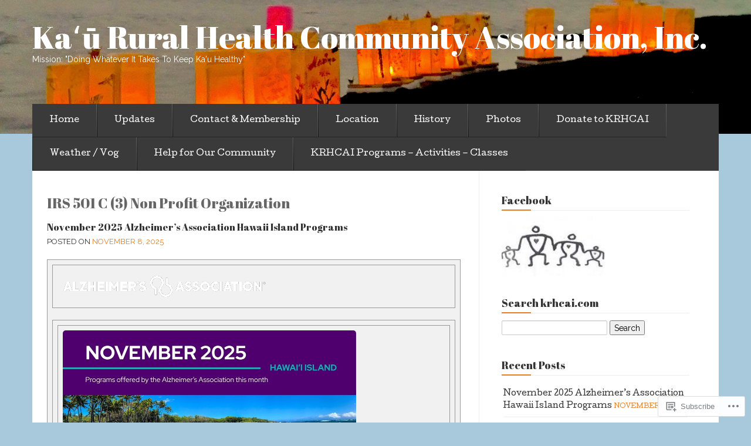

--- FILE ---
content_type: text/html; charset=UTF-8
request_url: https://krhcai.com/category/irs-501-c-3-non-profit-organization/
body_size: 31716
content:

<!DOCTYPE html>
<!--[if lt IE 7]> <html class="no-js lt-ie9 lt-ie8 lt-ie7" lang="en"> <![endif]-->
<!--[if IE 7]> <html class="no-js lt-ie9 lt-ie8" lang="en"> <![endif]-->
<!--[if IE 8]> <html class="no-js lt-ie9" lang="en"> <![endif]-->
<!--[if gt IE 8]><!--> <html class="no-js" lang="en"> <!--<![endif]-->
<head>
<meta charset="UTF-8">
<meta name="viewport" content="width=device-width, initial-scale=1">
<title>IRS 501 C (3) Non Profit Organization &laquo; Kaʻū Rural Health Community Association, Inc.</title>
<link rel="profile" href="http://gmpg.org/xfn/11">
<link rel="pingback" href="https://krhcai.com/xmlrpc.php">

<script type="text/javascript">
  WebFontConfig = {"google":{"families":["Abril+Fatface:r:latin,latin-ext"]},"api_url":"https:\/\/fonts-api.wp.com\/css"};
  (function() {
    var wf = document.createElement('script');
    wf.src = '/wp-content/plugins/custom-fonts/js/webfont.js';
    wf.type = 'text/javascript';
    wf.async = 'true';
    var s = document.getElementsByTagName('script')[0];
    s.parentNode.insertBefore(wf, s);
	})();
</script><style id="jetpack-custom-fonts-css">.wf-active header .logo-text h1{font-style:normal;font-weight:400;font-family:"Abril Fatface",sans-serif}.wf-active header .logo-text h1{font-style:normal;font-weight:400}.wf-active h1, .wf-active h2, .wf-active h3, .wf-active h4, .wf-active h5, .wf-active h6{font-family:"Abril Fatface",sans-serif;font-weight:400;font-style:normal}.wf-active h1{font-style:normal;font-weight:400}.wf-active h2{font-style:normal;font-weight:400}.wf-active h3{font-style:normal;font-weight:400}.wf-active h4{font-style:normal;font-weight:400}.wf-active h5{font-style:normal;font-weight:400}.wf-active h6{font-style:normal;font-weight:400}</style>
<meta name='robots' content='max-image-preview:large' />

<!-- Async WordPress.com Remote Login -->
<script id="wpcom_remote_login_js">
var wpcom_remote_login_extra_auth = '';
function wpcom_remote_login_remove_dom_node_id( element_id ) {
	var dom_node = document.getElementById( element_id );
	if ( dom_node ) { dom_node.parentNode.removeChild( dom_node ); }
}
function wpcom_remote_login_remove_dom_node_classes( class_name ) {
	var dom_nodes = document.querySelectorAll( '.' + class_name );
	for ( var i = 0; i < dom_nodes.length; i++ ) {
		dom_nodes[ i ].parentNode.removeChild( dom_nodes[ i ] );
	}
}
function wpcom_remote_login_final_cleanup() {
	wpcom_remote_login_remove_dom_node_classes( "wpcom_remote_login_msg" );
	wpcom_remote_login_remove_dom_node_id( "wpcom_remote_login_key" );
	wpcom_remote_login_remove_dom_node_id( "wpcom_remote_login_validate" );
	wpcom_remote_login_remove_dom_node_id( "wpcom_remote_login_js" );
	wpcom_remote_login_remove_dom_node_id( "wpcom_request_access_iframe" );
	wpcom_remote_login_remove_dom_node_id( "wpcom_request_access_styles" );
}

// Watch for messages back from the remote login
window.addEventListener( "message", function( e ) {
	if ( e.origin === "https://r-login.wordpress.com" ) {
		var data = {};
		try {
			data = JSON.parse( e.data );
		} catch( e ) {
			wpcom_remote_login_final_cleanup();
			return;
		}

		if ( data.msg === 'LOGIN' ) {
			// Clean up the login check iframe
			wpcom_remote_login_remove_dom_node_id( "wpcom_remote_login_key" );

			var id_regex = new RegExp( /^[0-9]+$/ );
			var token_regex = new RegExp( /^.*|.*|.*$/ );
			if (
				token_regex.test( data.token )
				&& id_regex.test( data.wpcomid )
			) {
				// We have everything we need to ask for a login
				var script = document.createElement( "script" );
				script.setAttribute( "id", "wpcom_remote_login_validate" );
				script.src = '/remote-login.php?wpcom_remote_login=validate'
					+ '&wpcomid=' + data.wpcomid
					+ '&token=' + encodeURIComponent( data.token )
					+ '&host=' + window.location.protocol
					+ '//' + window.location.hostname
					+ '&postid=3708'
					+ '&is_singular=';
				document.body.appendChild( script );
			}

			return;
		}

		// Safari ITP, not logged in, so redirect
		if ( data.msg === 'LOGIN-REDIRECT' ) {
			window.location = 'https://wordpress.com/log-in?redirect_to=' + window.location.href;
			return;
		}

		// Safari ITP, storage access failed, remove the request
		if ( data.msg === 'LOGIN-REMOVE' ) {
			var css_zap = 'html { -webkit-transition: margin-top 1s; transition: margin-top 1s; } /* 9001 */ html { margin-top: 0 !important; } * html body { margin-top: 0 !important; } @media screen and ( max-width: 782px ) { html { margin-top: 0 !important; } * html body { margin-top: 0 !important; } }';
			var style_zap = document.createElement( 'style' );
			style_zap.type = 'text/css';
			style_zap.appendChild( document.createTextNode( css_zap ) );
			document.body.appendChild( style_zap );

			var e = document.getElementById( 'wpcom_request_access_iframe' );
			e.parentNode.removeChild( e );

			document.cookie = 'wordpress_com_login_access=denied; path=/; max-age=31536000';

			return;
		}

		// Safari ITP
		if ( data.msg === 'REQUEST_ACCESS' ) {
			console.log( 'request access: safari' );

			// Check ITP iframe enable/disable knob
			if ( wpcom_remote_login_extra_auth !== 'safari_itp_iframe' ) {
				return;
			}

			// If we are in a "private window" there is no ITP.
			var private_window = false;
			try {
				var opendb = window.openDatabase( null, null, null, null );
			} catch( e ) {
				private_window = true;
			}

			if ( private_window ) {
				console.log( 'private window' );
				return;
			}

			var iframe = document.createElement( 'iframe' );
			iframe.id = 'wpcom_request_access_iframe';
			iframe.setAttribute( 'scrolling', 'no' );
			iframe.setAttribute( 'sandbox', 'allow-storage-access-by-user-activation allow-scripts allow-same-origin allow-top-navigation-by-user-activation' );
			iframe.src = 'https://r-login.wordpress.com/remote-login.php?wpcom_remote_login=request_access&origin=' + encodeURIComponent( data.origin ) + '&wpcomid=' + encodeURIComponent( data.wpcomid );

			var css = 'html { -webkit-transition: margin-top 1s; transition: margin-top 1s; } /* 9001 */ html { margin-top: 46px !important; } * html body { margin-top: 46px !important; } @media screen and ( max-width: 660px ) { html { margin-top: 71px !important; } * html body { margin-top: 71px !important; } #wpcom_request_access_iframe { display: block; height: 71px !important; } } #wpcom_request_access_iframe { border: 0px; height: 46px; position: fixed; top: 0; left: 0; width: 100%; min-width: 100%; z-index: 99999; background: #23282d; } ';

			var style = document.createElement( 'style' );
			style.type = 'text/css';
			style.id = 'wpcom_request_access_styles';
			style.appendChild( document.createTextNode( css ) );
			document.body.appendChild( style );

			document.body.appendChild( iframe );
		}

		if ( data.msg === 'DONE' ) {
			wpcom_remote_login_final_cleanup();
		}
	}
}, false );

// Inject the remote login iframe after the page has had a chance to load
// more critical resources
window.addEventListener( "DOMContentLoaded", function( e ) {
	var iframe = document.createElement( "iframe" );
	iframe.style.display = "none";
	iframe.setAttribute( "scrolling", "no" );
	iframe.setAttribute( "id", "wpcom_remote_login_key" );
	iframe.src = "https://r-login.wordpress.com/remote-login.php"
		+ "?wpcom_remote_login=key"
		+ "&origin=aHR0cHM6Ly9rcmhjYWkuY29t"
		+ "&wpcomid=32919639"
		+ "&time=" + Math.floor( Date.now() / 1000 );
	document.body.appendChild( iframe );
}, false );
</script>
<link rel='dns-prefetch' href='//s0.wp.com' />
<link rel='dns-prefetch' href='//fonts-api.wp.com' />
<link rel="alternate" type="application/rss+xml" title="Kaʻū Rural Health Community Association, Inc. &raquo; Feed" href="https://krhcai.com/feed/" />
<link rel="alternate" type="application/rss+xml" title="Kaʻū Rural Health Community Association, Inc. &raquo; Comments Feed" href="https://krhcai.com/comments/feed/" />
<link rel="alternate" type="application/rss+xml" title="Kaʻū Rural Health Community Association, Inc. &raquo; IRS 501 C (3) Non Profit Organization Category Feed" href="https://krhcai.com/category/irs-501-c-3-non-profit-organization/feed/" />
	<script type="text/javascript">
		/* <![CDATA[ */
		function addLoadEvent(func) {
			var oldonload = window.onload;
			if (typeof window.onload != 'function') {
				window.onload = func;
			} else {
				window.onload = function () {
					oldonload();
					func();
				}
			}
		}
		/* ]]> */
	</script>
	<link crossorigin='anonymous' rel='stylesheet' id='all-css-0-1' href='/_static/??-eJxtjEkKgDAMAD9kDWpFL+JbpFaJpmkxLeLv3fDmZWBgGNiDMp6j5QguqUBpRhYgXK3AYmMYzKoey41IBv/5F74OzvsbY6JrgjwhY7RKzOaJPj/uX++6oqmrstVNoZcTpEQzyA==&cssminify=yes' type='text/css' media='all' />
<style id='wp-emoji-styles-inline-css'>

	img.wp-smiley, img.emoji {
		display: inline !important;
		border: none !important;
		box-shadow: none !important;
		height: 1em !important;
		width: 1em !important;
		margin: 0 0.07em !important;
		vertical-align: -0.1em !important;
		background: none !important;
		padding: 0 !important;
	}
/*# sourceURL=wp-emoji-styles-inline-css */
</style>
<link crossorigin='anonymous' rel='stylesheet' id='all-css-2-1' href='/wp-content/plugins/gutenberg-core/v22.2.0/build/styles/block-library/style.css?m=1764855221i&cssminify=yes' type='text/css' media='all' />
<style id='wp-block-library-inline-css'>
.has-text-align-justify {
	text-align:justify;
}
.has-text-align-justify{text-align:justify;}

/*# sourceURL=wp-block-library-inline-css */
</style><style id='wp-block-paragraph-inline-css'>
.is-small-text{font-size:.875em}.is-regular-text{font-size:1em}.is-large-text{font-size:2.25em}.is-larger-text{font-size:3em}.has-drop-cap:not(:focus):first-letter{float:left;font-size:8.4em;font-style:normal;font-weight:100;line-height:.68;margin:.05em .1em 0 0;text-transform:uppercase}body.rtl .has-drop-cap:not(:focus):first-letter{float:none;margin-left:.1em}p.has-drop-cap.has-background{overflow:hidden}:root :where(p.has-background){padding:1.25em 2.375em}:where(p.has-text-color:not(.has-link-color)) a{color:inherit}p.has-text-align-left[style*="writing-mode:vertical-lr"],p.has-text-align-right[style*="writing-mode:vertical-rl"]{rotate:180deg}
/*# sourceURL=/wp-content/plugins/gutenberg-core/v22.2.0/build/styles/block-library/paragraph/style.css */
</style>
<style id='wp-block-image-inline-css'>
.wp-block-image>a,.wp-block-image>figure>a{display:inline-block}.wp-block-image img{box-sizing:border-box;height:auto;max-width:100%;vertical-align:bottom}@media not (prefers-reduced-motion){.wp-block-image img.hide{visibility:hidden}.wp-block-image img.show{animation:show-content-image .4s}}.wp-block-image[style*=border-radius] img,.wp-block-image[style*=border-radius]>a{border-radius:inherit}.wp-block-image.has-custom-border img{box-sizing:border-box}.wp-block-image.aligncenter{text-align:center}.wp-block-image.alignfull>a,.wp-block-image.alignwide>a{width:100%}.wp-block-image.alignfull img,.wp-block-image.alignwide img{height:auto;width:100%}.wp-block-image .aligncenter,.wp-block-image .alignleft,.wp-block-image .alignright,.wp-block-image.aligncenter,.wp-block-image.alignleft,.wp-block-image.alignright{display:table}.wp-block-image .aligncenter>figcaption,.wp-block-image .alignleft>figcaption,.wp-block-image .alignright>figcaption,.wp-block-image.aligncenter>figcaption,.wp-block-image.alignleft>figcaption,.wp-block-image.alignright>figcaption{caption-side:bottom;display:table-caption}.wp-block-image .alignleft{float:left;margin:.5em 1em .5em 0}.wp-block-image .alignright{float:right;margin:.5em 0 .5em 1em}.wp-block-image .aligncenter{margin-left:auto;margin-right:auto}.wp-block-image :where(figcaption){margin-bottom:1em;margin-top:.5em}.wp-block-image.is-style-circle-mask img{border-radius:9999px}@supports ((-webkit-mask-image:none) or (mask-image:none)) or (-webkit-mask-image:none){.wp-block-image.is-style-circle-mask img{border-radius:0;-webkit-mask-image:url('data:image/svg+xml;utf8,<svg viewBox="0 0 100 100" xmlns="http://www.w3.org/2000/svg"><circle cx="50" cy="50" r="50"/></svg>');mask-image:url('data:image/svg+xml;utf8,<svg viewBox="0 0 100 100" xmlns="http://www.w3.org/2000/svg"><circle cx="50" cy="50" r="50"/></svg>');mask-mode:alpha;-webkit-mask-position:center;mask-position:center;-webkit-mask-repeat:no-repeat;mask-repeat:no-repeat;-webkit-mask-size:contain;mask-size:contain}}:root :where(.wp-block-image.is-style-rounded img,.wp-block-image .is-style-rounded img){border-radius:9999px}.wp-block-image figure{margin:0}.wp-lightbox-container{display:flex;flex-direction:column;position:relative}.wp-lightbox-container img{cursor:zoom-in}.wp-lightbox-container img:hover+button{opacity:1}.wp-lightbox-container button{align-items:center;backdrop-filter:blur(16px) saturate(180%);background-color:#5a5a5a40;border:none;border-radius:4px;cursor:zoom-in;display:flex;height:20px;justify-content:center;opacity:0;padding:0;position:absolute;right:16px;text-align:center;top:16px;width:20px;z-index:100}@media not (prefers-reduced-motion){.wp-lightbox-container button{transition:opacity .2s ease}}.wp-lightbox-container button:focus-visible{outline:3px auto #5a5a5a40;outline:3px auto -webkit-focus-ring-color;outline-offset:3px}.wp-lightbox-container button:hover{cursor:pointer;opacity:1}.wp-lightbox-container button:focus{opacity:1}.wp-lightbox-container button:focus,.wp-lightbox-container button:hover,.wp-lightbox-container button:not(:hover):not(:active):not(.has-background){background-color:#5a5a5a40;border:none}.wp-lightbox-overlay{box-sizing:border-box;cursor:zoom-out;height:100vh;left:0;overflow:hidden;position:fixed;top:0;visibility:hidden;width:100%;z-index:100000}.wp-lightbox-overlay .close-button{align-items:center;cursor:pointer;display:flex;justify-content:center;min-height:40px;min-width:40px;padding:0;position:absolute;right:calc(env(safe-area-inset-right) + 16px);top:calc(env(safe-area-inset-top) + 16px);z-index:5000000}.wp-lightbox-overlay .close-button:focus,.wp-lightbox-overlay .close-button:hover,.wp-lightbox-overlay .close-button:not(:hover):not(:active):not(.has-background){background:none;border:none}.wp-lightbox-overlay .lightbox-image-container{height:var(--wp--lightbox-container-height);left:50%;overflow:hidden;position:absolute;top:50%;transform:translate(-50%,-50%);transform-origin:top left;width:var(--wp--lightbox-container-width);z-index:9999999999}.wp-lightbox-overlay .wp-block-image{align-items:center;box-sizing:border-box;display:flex;height:100%;justify-content:center;margin:0;position:relative;transform-origin:0 0;width:100%;z-index:3000000}.wp-lightbox-overlay .wp-block-image img{height:var(--wp--lightbox-image-height);min-height:var(--wp--lightbox-image-height);min-width:var(--wp--lightbox-image-width);width:var(--wp--lightbox-image-width)}.wp-lightbox-overlay .wp-block-image figcaption{display:none}.wp-lightbox-overlay button{background:none;border:none}.wp-lightbox-overlay .scrim{background-color:#fff;height:100%;opacity:.9;position:absolute;width:100%;z-index:2000000}.wp-lightbox-overlay.active{visibility:visible}@media not (prefers-reduced-motion){.wp-lightbox-overlay.active{animation:turn-on-visibility .25s both}.wp-lightbox-overlay.active img{animation:turn-on-visibility .35s both}.wp-lightbox-overlay.show-closing-animation:not(.active){animation:turn-off-visibility .35s both}.wp-lightbox-overlay.show-closing-animation:not(.active) img{animation:turn-off-visibility .25s both}.wp-lightbox-overlay.zoom.active{animation:none;opacity:1;visibility:visible}.wp-lightbox-overlay.zoom.active .lightbox-image-container{animation:lightbox-zoom-in .4s}.wp-lightbox-overlay.zoom.active .lightbox-image-container img{animation:none}.wp-lightbox-overlay.zoom.active .scrim{animation:turn-on-visibility .4s forwards}.wp-lightbox-overlay.zoom.show-closing-animation:not(.active){animation:none}.wp-lightbox-overlay.zoom.show-closing-animation:not(.active) .lightbox-image-container{animation:lightbox-zoom-out .4s}.wp-lightbox-overlay.zoom.show-closing-animation:not(.active) .lightbox-image-container img{animation:none}.wp-lightbox-overlay.zoom.show-closing-animation:not(.active) .scrim{animation:turn-off-visibility .4s forwards}}@keyframes show-content-image{0%{visibility:hidden}99%{visibility:hidden}to{visibility:visible}}@keyframes turn-on-visibility{0%{opacity:0}to{opacity:1}}@keyframes turn-off-visibility{0%{opacity:1;visibility:visible}99%{opacity:0;visibility:visible}to{opacity:0;visibility:hidden}}@keyframes lightbox-zoom-in{0%{transform:translate(calc((-100vw + var(--wp--lightbox-scrollbar-width))/2 + var(--wp--lightbox-initial-left-position)),calc(-50vh + var(--wp--lightbox-initial-top-position))) scale(var(--wp--lightbox-scale))}to{transform:translate(-50%,-50%) scale(1)}}@keyframes lightbox-zoom-out{0%{transform:translate(-50%,-50%) scale(1);visibility:visible}99%{visibility:visible}to{transform:translate(calc((-100vw + var(--wp--lightbox-scrollbar-width))/2 + var(--wp--lightbox-initial-left-position)),calc(-50vh + var(--wp--lightbox-initial-top-position))) scale(var(--wp--lightbox-scale));visibility:hidden}}
/*# sourceURL=/wp-content/plugins/gutenberg-core/v22.2.0/build/styles/block-library/image/style.css */
</style>
<style id='global-styles-inline-css'>
:root{--wp--preset--aspect-ratio--square: 1;--wp--preset--aspect-ratio--4-3: 4/3;--wp--preset--aspect-ratio--3-4: 3/4;--wp--preset--aspect-ratio--3-2: 3/2;--wp--preset--aspect-ratio--2-3: 2/3;--wp--preset--aspect-ratio--16-9: 16/9;--wp--preset--aspect-ratio--9-16: 9/16;--wp--preset--color--black: #000000;--wp--preset--color--cyan-bluish-gray: #abb8c3;--wp--preset--color--white: #ffffff;--wp--preset--color--pale-pink: #f78da7;--wp--preset--color--vivid-red: #cf2e2e;--wp--preset--color--luminous-vivid-orange: #ff6900;--wp--preset--color--luminous-vivid-amber: #fcb900;--wp--preset--color--light-green-cyan: #7bdcb5;--wp--preset--color--vivid-green-cyan: #00d084;--wp--preset--color--pale-cyan-blue: #8ed1fc;--wp--preset--color--vivid-cyan-blue: #0693e3;--wp--preset--color--vivid-purple: #9b51e0;--wp--preset--gradient--vivid-cyan-blue-to-vivid-purple: linear-gradient(135deg,rgb(6,147,227) 0%,rgb(155,81,224) 100%);--wp--preset--gradient--light-green-cyan-to-vivid-green-cyan: linear-gradient(135deg,rgb(122,220,180) 0%,rgb(0,208,130) 100%);--wp--preset--gradient--luminous-vivid-amber-to-luminous-vivid-orange: linear-gradient(135deg,rgb(252,185,0) 0%,rgb(255,105,0) 100%);--wp--preset--gradient--luminous-vivid-orange-to-vivid-red: linear-gradient(135deg,rgb(255,105,0) 0%,rgb(207,46,46) 100%);--wp--preset--gradient--very-light-gray-to-cyan-bluish-gray: linear-gradient(135deg,rgb(238,238,238) 0%,rgb(169,184,195) 100%);--wp--preset--gradient--cool-to-warm-spectrum: linear-gradient(135deg,rgb(74,234,220) 0%,rgb(151,120,209) 20%,rgb(207,42,186) 40%,rgb(238,44,130) 60%,rgb(251,105,98) 80%,rgb(254,248,76) 100%);--wp--preset--gradient--blush-light-purple: linear-gradient(135deg,rgb(255,206,236) 0%,rgb(152,150,240) 100%);--wp--preset--gradient--blush-bordeaux: linear-gradient(135deg,rgb(254,205,165) 0%,rgb(254,45,45) 50%,rgb(107,0,62) 100%);--wp--preset--gradient--luminous-dusk: linear-gradient(135deg,rgb(255,203,112) 0%,rgb(199,81,192) 50%,rgb(65,88,208) 100%);--wp--preset--gradient--pale-ocean: linear-gradient(135deg,rgb(255,245,203) 0%,rgb(182,227,212) 50%,rgb(51,167,181) 100%);--wp--preset--gradient--electric-grass: linear-gradient(135deg,rgb(202,248,128) 0%,rgb(113,206,126) 100%);--wp--preset--gradient--midnight: linear-gradient(135deg,rgb(2,3,129) 0%,rgb(40,116,252) 100%);--wp--preset--font-size--small: 13px;--wp--preset--font-size--medium: 20px;--wp--preset--font-size--large: 36px;--wp--preset--font-size--x-large: 42px;--wp--preset--font-family--albert-sans: 'Albert Sans', sans-serif;--wp--preset--font-family--alegreya: Alegreya, serif;--wp--preset--font-family--arvo: Arvo, serif;--wp--preset--font-family--bodoni-moda: 'Bodoni Moda', serif;--wp--preset--font-family--bricolage-grotesque: 'Bricolage Grotesque', sans-serif;--wp--preset--font-family--cabin: Cabin, sans-serif;--wp--preset--font-family--chivo: Chivo, sans-serif;--wp--preset--font-family--commissioner: Commissioner, sans-serif;--wp--preset--font-family--cormorant: Cormorant, serif;--wp--preset--font-family--courier-prime: 'Courier Prime', monospace;--wp--preset--font-family--crimson-pro: 'Crimson Pro', serif;--wp--preset--font-family--dm-mono: 'DM Mono', monospace;--wp--preset--font-family--dm-sans: 'DM Sans', sans-serif;--wp--preset--font-family--dm-serif-display: 'DM Serif Display', serif;--wp--preset--font-family--domine: Domine, serif;--wp--preset--font-family--eb-garamond: 'EB Garamond', serif;--wp--preset--font-family--epilogue: Epilogue, sans-serif;--wp--preset--font-family--fahkwang: Fahkwang, sans-serif;--wp--preset--font-family--figtree: Figtree, sans-serif;--wp--preset--font-family--fira-sans: 'Fira Sans', sans-serif;--wp--preset--font-family--fjalla-one: 'Fjalla One', sans-serif;--wp--preset--font-family--fraunces: Fraunces, serif;--wp--preset--font-family--gabarito: Gabarito, system-ui;--wp--preset--font-family--ibm-plex-mono: 'IBM Plex Mono', monospace;--wp--preset--font-family--ibm-plex-sans: 'IBM Plex Sans', sans-serif;--wp--preset--font-family--ibarra-real-nova: 'Ibarra Real Nova', serif;--wp--preset--font-family--instrument-serif: 'Instrument Serif', serif;--wp--preset--font-family--inter: Inter, sans-serif;--wp--preset--font-family--josefin-sans: 'Josefin Sans', sans-serif;--wp--preset--font-family--jost: Jost, sans-serif;--wp--preset--font-family--libre-baskerville: 'Libre Baskerville', serif;--wp--preset--font-family--libre-franklin: 'Libre Franklin', sans-serif;--wp--preset--font-family--literata: Literata, serif;--wp--preset--font-family--lora: Lora, serif;--wp--preset--font-family--merriweather: Merriweather, serif;--wp--preset--font-family--montserrat: Montserrat, sans-serif;--wp--preset--font-family--newsreader: Newsreader, serif;--wp--preset--font-family--noto-sans-mono: 'Noto Sans Mono', sans-serif;--wp--preset--font-family--nunito: Nunito, sans-serif;--wp--preset--font-family--open-sans: 'Open Sans', sans-serif;--wp--preset--font-family--overpass: Overpass, sans-serif;--wp--preset--font-family--pt-serif: 'PT Serif', serif;--wp--preset--font-family--petrona: Petrona, serif;--wp--preset--font-family--piazzolla: Piazzolla, serif;--wp--preset--font-family--playfair-display: 'Playfair Display', serif;--wp--preset--font-family--plus-jakarta-sans: 'Plus Jakarta Sans', sans-serif;--wp--preset--font-family--poppins: Poppins, sans-serif;--wp--preset--font-family--raleway: Raleway, sans-serif;--wp--preset--font-family--roboto: Roboto, sans-serif;--wp--preset--font-family--roboto-slab: 'Roboto Slab', serif;--wp--preset--font-family--rubik: Rubik, sans-serif;--wp--preset--font-family--rufina: Rufina, serif;--wp--preset--font-family--sora: Sora, sans-serif;--wp--preset--font-family--source-sans-3: 'Source Sans 3', sans-serif;--wp--preset--font-family--source-serif-4: 'Source Serif 4', serif;--wp--preset--font-family--space-mono: 'Space Mono', monospace;--wp--preset--font-family--syne: Syne, sans-serif;--wp--preset--font-family--texturina: Texturina, serif;--wp--preset--font-family--urbanist: Urbanist, sans-serif;--wp--preset--font-family--work-sans: 'Work Sans', sans-serif;--wp--preset--spacing--20: 0.44rem;--wp--preset--spacing--30: 0.67rem;--wp--preset--spacing--40: 1rem;--wp--preset--spacing--50: 1.5rem;--wp--preset--spacing--60: 2.25rem;--wp--preset--spacing--70: 3.38rem;--wp--preset--spacing--80: 5.06rem;--wp--preset--shadow--natural: 6px 6px 9px rgba(0, 0, 0, 0.2);--wp--preset--shadow--deep: 12px 12px 50px rgba(0, 0, 0, 0.4);--wp--preset--shadow--sharp: 6px 6px 0px rgba(0, 0, 0, 0.2);--wp--preset--shadow--outlined: 6px 6px 0px -3px rgb(255, 255, 255), 6px 6px rgb(0, 0, 0);--wp--preset--shadow--crisp: 6px 6px 0px rgb(0, 0, 0);}:where(.is-layout-flex){gap: 0.5em;}:where(.is-layout-grid){gap: 0.5em;}body .is-layout-flex{display: flex;}.is-layout-flex{flex-wrap: wrap;align-items: center;}.is-layout-flex > :is(*, div){margin: 0;}body .is-layout-grid{display: grid;}.is-layout-grid > :is(*, div){margin: 0;}:where(.wp-block-columns.is-layout-flex){gap: 2em;}:where(.wp-block-columns.is-layout-grid){gap: 2em;}:where(.wp-block-post-template.is-layout-flex){gap: 1.25em;}:where(.wp-block-post-template.is-layout-grid){gap: 1.25em;}.has-black-color{color: var(--wp--preset--color--black) !important;}.has-cyan-bluish-gray-color{color: var(--wp--preset--color--cyan-bluish-gray) !important;}.has-white-color{color: var(--wp--preset--color--white) !important;}.has-pale-pink-color{color: var(--wp--preset--color--pale-pink) !important;}.has-vivid-red-color{color: var(--wp--preset--color--vivid-red) !important;}.has-luminous-vivid-orange-color{color: var(--wp--preset--color--luminous-vivid-orange) !important;}.has-luminous-vivid-amber-color{color: var(--wp--preset--color--luminous-vivid-amber) !important;}.has-light-green-cyan-color{color: var(--wp--preset--color--light-green-cyan) !important;}.has-vivid-green-cyan-color{color: var(--wp--preset--color--vivid-green-cyan) !important;}.has-pale-cyan-blue-color{color: var(--wp--preset--color--pale-cyan-blue) !important;}.has-vivid-cyan-blue-color{color: var(--wp--preset--color--vivid-cyan-blue) !important;}.has-vivid-purple-color{color: var(--wp--preset--color--vivid-purple) !important;}.has-black-background-color{background-color: var(--wp--preset--color--black) !important;}.has-cyan-bluish-gray-background-color{background-color: var(--wp--preset--color--cyan-bluish-gray) !important;}.has-white-background-color{background-color: var(--wp--preset--color--white) !important;}.has-pale-pink-background-color{background-color: var(--wp--preset--color--pale-pink) !important;}.has-vivid-red-background-color{background-color: var(--wp--preset--color--vivid-red) !important;}.has-luminous-vivid-orange-background-color{background-color: var(--wp--preset--color--luminous-vivid-orange) !important;}.has-luminous-vivid-amber-background-color{background-color: var(--wp--preset--color--luminous-vivid-amber) !important;}.has-light-green-cyan-background-color{background-color: var(--wp--preset--color--light-green-cyan) !important;}.has-vivid-green-cyan-background-color{background-color: var(--wp--preset--color--vivid-green-cyan) !important;}.has-pale-cyan-blue-background-color{background-color: var(--wp--preset--color--pale-cyan-blue) !important;}.has-vivid-cyan-blue-background-color{background-color: var(--wp--preset--color--vivid-cyan-blue) !important;}.has-vivid-purple-background-color{background-color: var(--wp--preset--color--vivid-purple) !important;}.has-black-border-color{border-color: var(--wp--preset--color--black) !important;}.has-cyan-bluish-gray-border-color{border-color: var(--wp--preset--color--cyan-bluish-gray) !important;}.has-white-border-color{border-color: var(--wp--preset--color--white) !important;}.has-pale-pink-border-color{border-color: var(--wp--preset--color--pale-pink) !important;}.has-vivid-red-border-color{border-color: var(--wp--preset--color--vivid-red) !important;}.has-luminous-vivid-orange-border-color{border-color: var(--wp--preset--color--luminous-vivid-orange) !important;}.has-luminous-vivid-amber-border-color{border-color: var(--wp--preset--color--luminous-vivid-amber) !important;}.has-light-green-cyan-border-color{border-color: var(--wp--preset--color--light-green-cyan) !important;}.has-vivid-green-cyan-border-color{border-color: var(--wp--preset--color--vivid-green-cyan) !important;}.has-pale-cyan-blue-border-color{border-color: var(--wp--preset--color--pale-cyan-blue) !important;}.has-vivid-cyan-blue-border-color{border-color: var(--wp--preset--color--vivid-cyan-blue) !important;}.has-vivid-purple-border-color{border-color: var(--wp--preset--color--vivid-purple) !important;}.has-vivid-cyan-blue-to-vivid-purple-gradient-background{background: var(--wp--preset--gradient--vivid-cyan-blue-to-vivid-purple) !important;}.has-light-green-cyan-to-vivid-green-cyan-gradient-background{background: var(--wp--preset--gradient--light-green-cyan-to-vivid-green-cyan) !important;}.has-luminous-vivid-amber-to-luminous-vivid-orange-gradient-background{background: var(--wp--preset--gradient--luminous-vivid-amber-to-luminous-vivid-orange) !important;}.has-luminous-vivid-orange-to-vivid-red-gradient-background{background: var(--wp--preset--gradient--luminous-vivid-orange-to-vivid-red) !important;}.has-very-light-gray-to-cyan-bluish-gray-gradient-background{background: var(--wp--preset--gradient--very-light-gray-to-cyan-bluish-gray) !important;}.has-cool-to-warm-spectrum-gradient-background{background: var(--wp--preset--gradient--cool-to-warm-spectrum) !important;}.has-blush-light-purple-gradient-background{background: var(--wp--preset--gradient--blush-light-purple) !important;}.has-blush-bordeaux-gradient-background{background: var(--wp--preset--gradient--blush-bordeaux) !important;}.has-luminous-dusk-gradient-background{background: var(--wp--preset--gradient--luminous-dusk) !important;}.has-pale-ocean-gradient-background{background: var(--wp--preset--gradient--pale-ocean) !important;}.has-electric-grass-gradient-background{background: var(--wp--preset--gradient--electric-grass) !important;}.has-midnight-gradient-background{background: var(--wp--preset--gradient--midnight) !important;}.has-small-font-size{font-size: var(--wp--preset--font-size--small) !important;}.has-medium-font-size{font-size: var(--wp--preset--font-size--medium) !important;}.has-large-font-size{font-size: var(--wp--preset--font-size--large) !important;}.has-x-large-font-size{font-size: var(--wp--preset--font-size--x-large) !important;}.has-albert-sans-font-family{font-family: var(--wp--preset--font-family--albert-sans) !important;}.has-alegreya-font-family{font-family: var(--wp--preset--font-family--alegreya) !important;}.has-arvo-font-family{font-family: var(--wp--preset--font-family--arvo) !important;}.has-bodoni-moda-font-family{font-family: var(--wp--preset--font-family--bodoni-moda) !important;}.has-bricolage-grotesque-font-family{font-family: var(--wp--preset--font-family--bricolage-grotesque) !important;}.has-cabin-font-family{font-family: var(--wp--preset--font-family--cabin) !important;}.has-chivo-font-family{font-family: var(--wp--preset--font-family--chivo) !important;}.has-commissioner-font-family{font-family: var(--wp--preset--font-family--commissioner) !important;}.has-cormorant-font-family{font-family: var(--wp--preset--font-family--cormorant) !important;}.has-courier-prime-font-family{font-family: var(--wp--preset--font-family--courier-prime) !important;}.has-crimson-pro-font-family{font-family: var(--wp--preset--font-family--crimson-pro) !important;}.has-dm-mono-font-family{font-family: var(--wp--preset--font-family--dm-mono) !important;}.has-dm-sans-font-family{font-family: var(--wp--preset--font-family--dm-sans) !important;}.has-dm-serif-display-font-family{font-family: var(--wp--preset--font-family--dm-serif-display) !important;}.has-domine-font-family{font-family: var(--wp--preset--font-family--domine) !important;}.has-eb-garamond-font-family{font-family: var(--wp--preset--font-family--eb-garamond) !important;}.has-epilogue-font-family{font-family: var(--wp--preset--font-family--epilogue) !important;}.has-fahkwang-font-family{font-family: var(--wp--preset--font-family--fahkwang) !important;}.has-figtree-font-family{font-family: var(--wp--preset--font-family--figtree) !important;}.has-fira-sans-font-family{font-family: var(--wp--preset--font-family--fira-sans) !important;}.has-fjalla-one-font-family{font-family: var(--wp--preset--font-family--fjalla-one) !important;}.has-fraunces-font-family{font-family: var(--wp--preset--font-family--fraunces) !important;}.has-gabarito-font-family{font-family: var(--wp--preset--font-family--gabarito) !important;}.has-ibm-plex-mono-font-family{font-family: var(--wp--preset--font-family--ibm-plex-mono) !important;}.has-ibm-plex-sans-font-family{font-family: var(--wp--preset--font-family--ibm-plex-sans) !important;}.has-ibarra-real-nova-font-family{font-family: var(--wp--preset--font-family--ibarra-real-nova) !important;}.has-instrument-serif-font-family{font-family: var(--wp--preset--font-family--instrument-serif) !important;}.has-inter-font-family{font-family: var(--wp--preset--font-family--inter) !important;}.has-josefin-sans-font-family{font-family: var(--wp--preset--font-family--josefin-sans) !important;}.has-jost-font-family{font-family: var(--wp--preset--font-family--jost) !important;}.has-libre-baskerville-font-family{font-family: var(--wp--preset--font-family--libre-baskerville) !important;}.has-libre-franklin-font-family{font-family: var(--wp--preset--font-family--libre-franklin) !important;}.has-literata-font-family{font-family: var(--wp--preset--font-family--literata) !important;}.has-lora-font-family{font-family: var(--wp--preset--font-family--lora) !important;}.has-merriweather-font-family{font-family: var(--wp--preset--font-family--merriweather) !important;}.has-montserrat-font-family{font-family: var(--wp--preset--font-family--montserrat) !important;}.has-newsreader-font-family{font-family: var(--wp--preset--font-family--newsreader) !important;}.has-noto-sans-mono-font-family{font-family: var(--wp--preset--font-family--noto-sans-mono) !important;}.has-nunito-font-family{font-family: var(--wp--preset--font-family--nunito) !important;}.has-open-sans-font-family{font-family: var(--wp--preset--font-family--open-sans) !important;}.has-overpass-font-family{font-family: var(--wp--preset--font-family--overpass) !important;}.has-pt-serif-font-family{font-family: var(--wp--preset--font-family--pt-serif) !important;}.has-petrona-font-family{font-family: var(--wp--preset--font-family--petrona) !important;}.has-piazzolla-font-family{font-family: var(--wp--preset--font-family--piazzolla) !important;}.has-playfair-display-font-family{font-family: var(--wp--preset--font-family--playfair-display) !important;}.has-plus-jakarta-sans-font-family{font-family: var(--wp--preset--font-family--plus-jakarta-sans) !important;}.has-poppins-font-family{font-family: var(--wp--preset--font-family--poppins) !important;}.has-raleway-font-family{font-family: var(--wp--preset--font-family--raleway) !important;}.has-roboto-font-family{font-family: var(--wp--preset--font-family--roboto) !important;}.has-roboto-slab-font-family{font-family: var(--wp--preset--font-family--roboto-slab) !important;}.has-rubik-font-family{font-family: var(--wp--preset--font-family--rubik) !important;}.has-rufina-font-family{font-family: var(--wp--preset--font-family--rufina) !important;}.has-sora-font-family{font-family: var(--wp--preset--font-family--sora) !important;}.has-source-sans-3-font-family{font-family: var(--wp--preset--font-family--source-sans-3) !important;}.has-source-serif-4-font-family{font-family: var(--wp--preset--font-family--source-serif-4) !important;}.has-space-mono-font-family{font-family: var(--wp--preset--font-family--space-mono) !important;}.has-syne-font-family{font-family: var(--wp--preset--font-family--syne) !important;}.has-texturina-font-family{font-family: var(--wp--preset--font-family--texturina) !important;}.has-urbanist-font-family{font-family: var(--wp--preset--font-family--urbanist) !important;}.has-work-sans-font-family{font-family: var(--wp--preset--font-family--work-sans) !important;}
/*# sourceURL=global-styles-inline-css */
</style>

<style id='classic-theme-styles-inline-css'>
/*! This file is auto-generated */
.wp-block-button__link{color:#fff;background-color:#32373c;border-radius:9999px;box-shadow:none;text-decoration:none;padding:calc(.667em + 2px) calc(1.333em + 2px);font-size:1.125em}.wp-block-file__button{background:#32373c;color:#fff;text-decoration:none}
/*# sourceURL=/wp-includes/css/classic-themes.min.css */
</style>
<link crossorigin='anonymous' rel='stylesheet' id='all-css-4-1' href='/_static/??-eJx9jt0KwjAMhV/INHQb/lyIz7J2QavNFpp2Y29vRZiC4E04HL7vEFwE/DRmGjNKLNcwKvrJxck/FBtjj8aCBpZIkGg2HQ5B80aA5jWS8ao7/BriAp+tRLVn6fOLYBpCT5G4Yv+0RaoDzkkiVaiXQ2HItyrqj/euUYpDmmvhUsgENRXC7cELn+2hs/tT27bN/Qk9J1rX&cssminify=yes' type='text/css' media='all' />
<link rel='stylesheet' id='eventbrite-venue-cutive-css' href='https://fonts-api.wp.com/css?family=Cutive&#038;ver=6.9-RC2-61304' media='all' />
<link rel='stylesheet' id='eventbrite-venue-raleway-css' href='https://fonts-api.wp.com/css?family=Raleway%3A400%2C800&#038;ver=6.9-RC2-61304' media='all' />
<style id='jetpack_facebook_likebox-inline-css'>
.widget_facebook_likebox {
	overflow: hidden;
}

/*# sourceURL=/wp-content/mu-plugins/jetpack-plugin/moon/modules/widgets/facebook-likebox/style.css */
</style>
<link crossorigin='anonymous' rel='stylesheet' id='all-css-10-1' href='/_static/??-eJzTLy/QTc7PK0nNK9HPLdUtyClNz8wr1i9KTcrJTwcy0/WTi5G5ekCujj52Temp+bo5+cmJJZn5eSgc3bScxMwikFb7XFtDE1NLExMLc0OTLACohS2q&cssminify=yes' type='text/css' media='all' />
<style id='jetpack-global-styles-frontend-style-inline-css'>
:root { --font-headings: unset; --font-base: unset; --font-headings-default: -apple-system,BlinkMacSystemFont,"Segoe UI",Roboto,Oxygen-Sans,Ubuntu,Cantarell,"Helvetica Neue",sans-serif; --font-base-default: -apple-system,BlinkMacSystemFont,"Segoe UI",Roboto,Oxygen-Sans,Ubuntu,Cantarell,"Helvetica Neue",sans-serif;}
/*# sourceURL=jetpack-global-styles-frontend-style-inline-css */
</style>
<link crossorigin='anonymous' rel='stylesheet' id='all-css-12-1' href='/_static/??-eJyNjcEKwjAQRH/IuFRT6kX8FNkmS5K6yQY3Qfx7bfEiXrwM82B4A49qnJRGpUHupnIPqSgs1Cq624chi6zhO5OCRryTR++fW00l7J3qDv43XVNxoOISsmEJol/wY2uR8vs3WggsM/I6uOTzMI3Hw8lOg11eUT1JKA==&cssminify=yes' type='text/css' media='all' />
<script type="text/javascript" id="wpcom-actionbar-placeholder-js-extra">
/* <![CDATA[ */
var actionbardata = {"siteID":"32919639","postID":"0","siteURL":"https://krhcai.com","xhrURL":"https://krhcai.com/wp-admin/admin-ajax.php","nonce":"4d6a59e643","isLoggedIn":"","statusMessage":"","subsEmailDefault":"instantly","proxyScriptUrl":"https://s0.wp.com/wp-content/js/wpcom-proxy-request.js?m=1513050504i&amp;ver=20211021","i18n":{"followedText":"New posts from this site will now appear in your \u003Ca href=\"https://wordpress.com/reader\"\u003EReader\u003C/a\u003E","foldBar":"Collapse this bar","unfoldBar":"Expand this bar","shortLinkCopied":"Shortlink copied to clipboard."}};
//# sourceURL=wpcom-actionbar-placeholder-js-extra
/* ]]> */
</script>
<script type="text/javascript" id="jetpack-mu-wpcom-settings-js-before">
/* <![CDATA[ */
var JETPACK_MU_WPCOM_SETTINGS = {"assetsUrl":"https://s0.wp.com/wp-content/mu-plugins/jetpack-mu-wpcom-plugin/moon/jetpack_vendor/automattic/jetpack-mu-wpcom/src/build/"};
//# sourceURL=jetpack-mu-wpcom-settings-js-before
/* ]]> */
</script>
<script crossorigin='anonymous' type='text/javascript'  src='/_static/??-eJyFTUkOwjAM/BCpC4jtgHgLaS1wFCfBcYDyelwJJG6cZjQrPIobclJMCqGCRHVF8nPqQl2AeZSG2EassxluDWX6QMeU/oYc00XOir/h75teka1Smge8m+CFFJ2xhvNOJF+B84iS6CVWPvFxuVv1m3W/3R/CGwThQ9c='></script>
<script type="text/javascript" id="rlt-proxy-js-after">
/* <![CDATA[ */
	rltInitialize( {"token":null,"iframeOrigins":["https:\/\/widgets.wp.com"]} );
//# sourceURL=rlt-proxy-js-after
/* ]]> */
</script>
<link rel="EditURI" type="application/rsd+xml" title="RSD" href="https://krhcai.wordpress.com/xmlrpc.php?rsd" />
<meta name="generator" content="WordPress.com" />

<!-- Jetpack Open Graph Tags -->
<meta property="og:type" content="website" />
<meta property="og:title" content="IRS 501 C (3) Non Profit Organization &#8211; Kaʻū Rural Health Community Association, Inc." />
<meta property="og:url" content="https://krhcai.com/category/irs-501-c-3-non-profit-organization/" />
<meta property="og:description" content="Established Oct 1997" />
<meta property="og:site_name" content="Kaʻū Rural Health Community Association, Inc." />
<meta property="og:image" content="https://krhcai.com/wp-content/uploads/2023/09/cropped-krhcai-logo-with-kahako.png?w=200" />
<meta property="og:image:width" content="200" />
<meta property="og:image:height" content="200" />
<meta property="og:image:alt" content="" />
<meta property="og:locale" content="en_US" />

<!-- End Jetpack Open Graph Tags -->
<link rel='openid.server' href='https://krhcai.com/?openidserver=1' />
<link rel='openid.delegate' href='https://krhcai.com/' />
<link rel="search" type="application/opensearchdescription+xml" href="https://krhcai.com/osd.xml" title="Kaʻū Rural Health Community Association, Inc." />
<link rel="search" type="application/opensearchdescription+xml" href="https://s1.wp.com/opensearch.xml" title="WordPress.com" />
<meta name="theme-color" content="#a8c9dc" />
		<style type="text/css">
			.recentcomments a {
				display: inline !important;
				padding: 0 !important;
				margin: 0 !important;
			}

			table.recentcommentsavatartop img.avatar, table.recentcommentsavatarend img.avatar {
				border: 0px;
				margin: 0;
			}

			table.recentcommentsavatartop a, table.recentcommentsavatarend a {
				border: 0px !important;
				background-color: transparent !important;
			}

			td.recentcommentsavatarend, td.recentcommentsavatartop {
				padding: 0px 0px 1px 0px;
				margin: 0px;
			}

			td.recentcommentstextend {
				border: none !important;
				padding: 0px 0px 2px 10px;
			}

			.rtl td.recentcommentstextend {
				padding: 0px 10px 2px 0px;
			}

			td.recentcommentstexttop {
				border: none;
				padding: 0px 0px 0px 10px;
			}

			.rtl td.recentcommentstexttop {
				padding: 0px 10px 0px 0px;
			}
		</style>
		<meta name="description" content="Established Oct 1997" />
		<style type="text/css">
					header .logo-text h1,
			header .logo-text h5 {
				color: #fff;
			}
				</style>
				<style type="text/css" id="eventbrite-header-css">
		header[role=banner] {
			background: url(https://krhcai.com/wp-content/uploads/2020/07/krhcai_4thannualfloatinglanterncelebration_1280x228px.jpg) top center no-repeat;
			background-size: cover;
		}
		</style>
		<style type="text/css" id="custom-background-css">
body.custom-background { background-color: #a8c9dc; }
</style>
	<style type="text/css" id="custom-colors-css">	.btn,
	.comments-area .comment-reply-link,
	.eb-calendar-widget .button {
		-webkit-box-shadow: none;
		box-shadow: none;
		text-shadow: none;
	}
	.main-container .container {
		border: 0;
	}
footer a, footer a:visited, footer a:active, footer, footer li a, footer li a:visited,footer li a:active { color: #494949;}
footer li a { border-color: #494949;}
.btn-primary.active,.btn-warning.active,.active.btn,.comments-area .active.comment-reply-link,.btn-danger.active,.btn-success.active,.btn-info.active,.btn-inverse.active,.btn-warning, .btn, .comments-area .comment-reply-link { color: #FFFFFF;}
.btn-warning:hover, .btn:hover, .comments-area .comment-reply-link:hover, .btn-warning:focus, .btn:focus, .comments-area .comment-reply-link:focus, .btn-warning:active, .btn:active, .comments-area .comment-reply-link:active, .btn-warning.active, .active.btn, .comments-area .active.comment-reply-link, .btn-warning.disabled, .disabled.btn, .comments-area .disabled.comment-reply-link, .btn-warning[disabled], [disabled].btn, .comments-area [disabled].comment-reply-link { color: #FFFFFF;}
nav a,div.menu a { color: #FFFFFF;}
nav li ul li a, div.menu li ul li a { color: #FFFFFF;}
nav a:hover,div.menu a:hover { color: #FFFFFF;}
footer a:hover, footer li a:hover { color: #494949;}
.eb-carousel-text a.btn,.eb-carousel-text a.btn:hover { color: #FFFFFF;}
.eb-carousel-text a:hover { color: #FFFFFF;}
#resume .resume-entry .resume-section span { color: #FFFFFF;}
.eb-calendar-widget .event-list li .button { color: #FFFFFF;}
.eb-calendar-widget .simpleTabsNavigation a.current { color: #FFFFFF;}
.eb-calendar-widget .simpleTabsNavigation a.current:hover { color: #FFFFFF;}
.eb-calendar-widget .view-events { color: #FFFFFF;}
body { background-color: #a8c9dc;}
footer { background-color: #a8c9dc;}
header { background-color: #a8c9dc;}
</style>
<link rel="icon" href="https://krhcai.com/wp-content/uploads/2023/09/cropped-krhcai-logo-with-kahako.png?w=32" sizes="32x32" />
<link rel="icon" href="https://krhcai.com/wp-content/uploads/2023/09/cropped-krhcai-logo-with-kahako.png?w=192" sizes="192x192" />
<link rel="apple-touch-icon" href="https://krhcai.com/wp-content/uploads/2023/09/cropped-krhcai-logo-with-kahako.png?w=180" />
<meta name="msapplication-TileImage" content="https://krhcai.com/wp-content/uploads/2023/09/cropped-krhcai-logo-with-kahako.png?w=270" />
<link crossorigin='anonymous' rel='stylesheet' id='all-css-0-3' href='/_static/??-eJydjtsKwkAMRH/INtSixQfxU6TNhpI2u1k2u5T+vYoX8EXUxzMMZwaWWKGGTCGDL1WUMnIwmCjHHucHg1cNcOaAMIjibGALR0o1mm3ge4NXV4QMsE9ajORVega/Cu+XCosDK4Nh4phZr+U3qj2Hf69mFnLV2ItQWj/RbeDkj023aw/dvm220wVj64Nk&cssminify=yes' type='text/css' media='all' />
</head>

<body class="archive category category-irs-501-c-3-non-profit-organization category-85991691 custom-background wp-theme-pubeventbrite-venue customizer-styles-applied jetpack-reblog-enabled custom-colors">
		<header role="banner">
		<div class="container">
			<div class="logo-row">
												<a href="https://krhcai.com/" class="logo-text">
					<h1>Kaʻū Rural Health Community Association, Inc.</h1>
					<h5>Mission: &quot;Doing Whatever It Takes To Keep Ka&#039;u Healthy&quot;</h5>
				</a>
			</div>
			<a href="#" class="menu-toggle">-</a>
		</div>
	</header>

	<section role="main" class="main-container">
		<div id="site-container" class="container">
			<nav class="menu"><ul id="menu-top-horizontal-menu-tabs" class="menu"><li id="menu-item-164" class="menu-item menu-item-type-post_type menu-item-object-page menu-item-home menu-item-164"><a href="https://krhcai.com/home/">Home</a></li>
<li id="menu-item-165" class="menu-item menu-item-type-post_type menu-item-object-page current_page_parent menu-item-165"><a href="https://krhcai.com/blog/">Updates</a></li>
<li id="menu-item-166" class="menu-item menu-item-type-post_type menu-item-object-page menu-item-166"><a href="https://krhcai.com/contact/">Contact &amp; Membership</a></li>
<li id="menu-item-170" class="menu-item menu-item-type-post_type menu-item-object-page menu-item-170"><a href="https://krhcai.com/location/">Location</a></li>
<li id="menu-item-189" class="menu-item menu-item-type-post_type menu-item-object-page menu-item-189"><a href="https://krhcai.com/history/">History</a></li>
<li id="menu-item-1256" class="menu-item menu-item-type-post_type menu-item-object-page menu-item-1256"><a href="https://krhcai.com/photos/">Photos</a></li>
<li id="menu-item-1348" class="menu-item menu-item-type-post_type menu-item-object-page menu-item-1348"><a href="https://krhcai.com/donate-to-krhcai/">Donate to KRHCAI</a></li>
<li id="menu-item-1351" class="menu-item menu-item-type-post_type menu-item-object-page menu-item-1351"><a href="https://krhcai.com/pahala-weather/">Weather / Vog</a></li>
<li id="menu-item-1497" class="menu-item menu-item-type-post_type menu-item-object-page menu-item-1497"><a href="https://krhcai.com/monthly-calendar/">Help for Our Community</a></li>
<li id="menu-item-1589" class="menu-item menu-item-type-post_type menu-item-object-page menu-item-1589"><a href="https://krhcai.com/krhcai-programs-activities-classes/">KRHCAI Programs &#8211; Activities &#8211; Classes</a></li>
</ul></nav>
<div class="row">
	<div class="span8">
		<div id="content" class="left-col">
							<h1 class="page-title">IRS 501 C (3) Non Profit Organization				</h1>
				<div class="event-items">
					<div class="event-day row-fluid">
													<div class="span12">
								<div class="event-item post-3708 post type-post status-publish format-standard hentry category-education category-events category-irs-501-c-3-non-profit-organization category-partnerships-programs tag-alzheimers-association" id="post-3708">

	<div class="event-text">
		<h3><a href="https://krhcai.com/2025/11/08/november-2025-alzheimers-association-hawaii-island-programs/" rel="bookmark">November 2025 Alzheimer&#8217;s Association Hawaii Island&nbsp;Programs</a></h3>		<p class="date">
			<span class="orange upper">
								<span class="posted-date">Posted on <a href="https://krhcai.com/2025/11/08/november-2025-alzheimers-association-hawaii-island-programs/" title="4:27 PM" rel="bookmark"><time class="entry-date published" datetime="2025-11-08T16:27:41-10:00">November 8, 2025</time></a></span>			</span>
		</p>
		<table border="0" cellspacing="0" cellpadding="0" align="center" bgcolor="#D4D4D4">
<tbody>
<tr>
<td valign="top">
<div align="center">
<table border="0" cellspacing="0" cellpadding="0" align="center">
<tbody>
<tr>
<td bgcolor="#491365"><a href="https://act.alz.org/site/R?i=U1csiCiHHOTPh98yRt-1Y-OtblsElkkXcbidRREPUP_evVKqqQXYqA" target="_blank" rel="noopener"><img src="https://ci3.googleusercontent.com/meips/ADKq_NYGBcBleYQ6MDA-MS1d-BzRAp4GFa4N-ZXl10nhOKgbkN2Es1NP8_75xtiFwDBcd4geMvXfPLD5EiuK7Vi8xCC3BD_uUhDvPZzFn6wSzZR1LuebHxuq9R-Q=s0-d-e1-ft#http://act.alz.org/images/content/pagebuilder/alz-horz-white-sm.png" alt="" width="345" height="56" border="0" hspace="10" /></a></td>
</tr>
</tbody>
</table>
<table border="0" cellspacing="0" cellpadding="0" align="center" bgcolor="#ffffff">
<tbody>
<tr>
<td>
<table border="0" cellspacing="0" cellpadding="0">
<tbody>
<tr>
<td><img src="https://ci3.googleusercontent.com/meips/ADKq_NbA2-ynJzz8MObOvaHlRmnwl6CixroYy8RtjLKNRG0kFF_tD9N_SmV-5Ed8ODIJbw5WwlckEIVUROat12GarCbFrq28rWx2dGIHMj9eYs88JyYYwISBFYY3FcmUJCjlfpwbadcDOyg=s0-d-e1-ft#https://act.alz.org/images/content/pagebuilder/11-2025_Monthly_Program_Banner.jpg" alt="Nov 2025 Banner Hawaii" width="500" height="172" border="0" /></p>
<p><strong>EDUCATION PROGRAMS</strong></p>
<p><strong>THURSDAY, 11/06: The Empowered Caregiver: Dementia-Related Behaviors</strong><br />
Virtual (Zoom Meeting) 3:00 PM &#8211; 4:30 PM l For more info and to register, visit <a href="https://act.alz.org/site/R?i=OX3cJ68RU43AwA6Ao5sn8aVc9Auj8TWB2jh5FDXH9MWQNG21UODUbQ" target="_blank" rel="noopener">tinyurl.com/ALZBeh25NOV06</a></p>
<p><strong>THURSDAY, 11/13: The Empowered Caregiver: Exploring Care and Support Services<br />
</strong>Virtual (Zoom Meeting) 5:00 PM &#8211; 6:30 PM l For more info and to register, visit <a href="https://act.alz.org/site/R?i=rG4oDurA6YZaZcvcqCk2FDRfE4l0PF9-8hitXK3FNvAR5AI080iF_A" target="_blank" rel="noopener">tinyurl.com/ALZCare25NOV13</a></p>
<p><strong>FRIDAY, 11/14: Exploring Care and Support Services</strong><br />
Hilo Lagoon Centre Conference Room, 101 Aupuni St., Hilo, HI<br />
12:00 PM &#8211; 1:00 PM l For more info and to register, visit <a href="https://act.alz.org/site/R?i=C3noIPz2f_gs7YgvmLVAS1jnW3xCleKV3TEZ7HaMg35Q_oVaoAi0PQ" target="_blank" rel="noopener">tinyurl.com/ALZcareHilo25NOV</a></p>
<p><strong>TUESDAY, 11/18: The MIND Diet: Nourishing Your Brain Everyday</strong><br />
Virtual (Zoom Webinar) 11:00 AM &#8211; 12:00 PM l For more info and to register, visit <a href="https://act.alz.org/site/R?i=9AxTyeBdwBaKb8PIQTX6KrnQa5IXC9XDNSKyBlWtNeYHA1gSKzTsFA" target="_blank" rel="noopener">tinyurl.com/ALZHIMIND25</a></p>
<p><strong>FRIDAY, 11/21: Communicating Effectively: Tips for Connecting with Persons Living with Dementia</strong><br />
Hilo Lagoon Centre Conference Room, 101 Aupuni St., Hilo, HI<br />
10:00 AM &#8211; 11:00 AM l For more info and to register, visit <a href="https://act.alz.org/site/R?i=F0FjGlsUZqxUZFN-5QVPMp1cQN65OYs21sfFY1tAvT-5hwXLP5Z1OA" target="_blank" rel="noopener">tinyurl.com/ALZcomHiloNOV</a></p>
<p><strong>CAREGIVER SUPPORT GROUPS</strong></p>
<p><strong>WEDNESDAY, 11/05: VIRTUAL (on Zoom): </strong>10:00 AM &#8211; 11:00 AM l Join on 11/05: <a href="https://act.alz.org/site/R?i=j6AOaOjM6u2cglAUvPyrONo9LMxiHwTHnAyxcKoqY1U5njOxUytpMA" target="_blank" rel="noopener">tinyurl.com/AlzHICaregiverSG1</a></p>
<p><strong>TUESDAY, 11/18: HILO (in-person): </strong>Aging &amp; Disability Resource Center, 1055 Kino‘ole St., Hilo, HI<br />
1:00 PM &#8211; 2:30 PM l Register at <a href="https://act.alz.org/site/R?i=nz4N9yd3liF1OwkMx2MieJ81d7VUEq0aYLbuRoopBFsIj5rUpqnvqA" target="_blank" rel="noopener">tinyurl.com/CGSGHilo25</a><a href="https://act.alz.org/site/R?i=_gGqKdsMY7YmO-YWABOwn4BEKXnQ7bV192dikdb1VwbtnEKlI25Odw" target="_blank" rel="noopener">NOV</a></p>
<p><strong>THURSDAY, 11/20: VITRTUAL (on Zoom):</strong> 4:30 PM &#8211; 5:30 PM l Join on 11/20: <a href="https://act.alz.org/site/R?i=ifbtM6YsN95lT_ds7HtOyoQU9_lYH-Vy7jDXp2R5G6BiHDuT9ZRGrg" target="_blank" rel="noopener">tinyurl.com/AlzHICaregiverSG2</a></p>
<p><strong>FRIDAY, 11/21: WAIMEA (in person):</strong> Tutu’s House, 64-1032 Mamalahoa Hwy. #305, Waimea, HI<br />
2:30 PM &#8211; 4:00 PM l Register at <a href="https://act.alz.org/site/R?i=4-P5di9HMgLa50-cmRLVKTj5hJLCnlNf0tusIQwJlyxqpihI1rfK8g" target="_blank" rel="noopener">tinyurl.com/CGSGWaimea25NOV</a></p>
<p><strong>COMMUNITY EVENTS</strong></p>
<p><strong>FRIDAY, 11/07: AARP Caregiver Breakfast</strong><br />
Royal Kona Resort, 75-5852 Ali‘i Drive, Kailua-Kona, HI 96740 l Learn more at <a href="https://act.alz.org/site/R?i=vV_Omnj905Vcb7zrKhMGKbYgHqvYcXNxvv1mzBkoAWGesNiBXVTcSQ" target="_blank" rel="noopener">states.aarp.org/hawaii/</a></p>
<p><strong>QUESTIONS?</strong></p>
<p>Contact Hawaii County Program Manager, Nic Los Baños at <a href="mailto:nklosbanos@alz.org" target="_blank" rel="noopener">nklosbanos@alz.org</a> or 808.518.6649.</p>
<p><img src="https://ci3.googleusercontent.com/meips/ADKq_NYt0zlLLwjn_WSJnxvRpq_9aF48Pijuyt9pGJlJeeSCDkIvSGLm1yOZBcwipNgRZeKvJhqhdz64X4d23v8xO7cJiFSQrOoday6A0ZoqHiEHBtCNx1tDSIscm8UpakYHkTvhncYltuy5eYxUbIgDzYDcrw=s0-d-e1-ft#http://act.alz.org/site/PixelServer?j=b9sZeTt8U4omF6hiALTagD7ktFIEVx2opatzz4hA6ylzNd4h2DFRAw" alt="" width="1" height="1" /></td>
</tr>
</tbody>
</table>
</td>
</tr>
</tbody>
</table>
<table border="0" cellspacing="0" cellpadding="0" align="center">
<tbody>
<tr>
<td align="center">
<hr />
</td>
</tr>
<tr>
<td>Alzheimer&#8217;s Association National Office, 225 N. Michigan Ave., Fl. 17, Chicago, IL 60601<br />
© 2025 Alzheimer&#8217;s Association. All rights reserved.<br />
800.272.3900 | <a href="https://act.alz.org/site/R?i=OVBNChI4t9QWs2TTt5rsdHwWI3KpHoXUgAE5vtyh5MdvlWuv2dXVdQ" target="_blank" rel="noopener">alz.org<sup>®</sup></a> | <a href="https://act.alz.org/site/R?i=laRj8ifS02_hN7Z0THdBd8rMF2hae0DFhefwBX5e5vhG1HxZa65mQw" target="_blank" rel="noopener">Donate</a></p>
<p><a href="http://act.alz.org/site/CO?i=vYyvuDTE-d5PWGE1mAus_V60E0vE8_sMz3WaHImvwFSqOU_2lBXsVz-tMK__7wof&amp;cid=0" target="_blank" rel="noopener">View your email preferences or unsubscribe</a></td>
</tr>
</tbody>
</table>
</div>
</td>
</tr>
</tbody>
</table>
<div id="jp-post-flair" class="sharedaddy sd-like-enabled sd-sharing-enabled"><div class="sharedaddy sd-sharing-enabled"><div class="robots-nocontent sd-block sd-social sd-social-official sd-sharing"><h3 class="sd-title">Share this:</h3><div class="sd-content"><ul><li class="share-print"><a rel="nofollow noopener noreferrer"
				data-shared="sharing-print-3708"
				class="share-print sd-button"
				href="https://krhcai.com/2025/11/08/november-2025-alzheimers-association-hawaii-island-programs/?share=print"
				target="_blank"
				aria-labelledby="sharing-print-3708"
				>
				<span id="sharing-print-3708" hidden>Click to print (Opens in new window)</span>
				<span>Print</span>
			</a></li><li class="share-facebook"><div class="fb-share-button" data-href="https://krhcai.com/2025/11/08/november-2025-alzheimers-association-hawaii-island-programs/" data-layout="button_count"></div></li><li class="share-end"></li></ul></div></div></div><div class='sharedaddy sd-block sd-like jetpack-likes-widget-wrapper jetpack-likes-widget-unloaded' id='like-post-wrapper-32919639-3708-69480a1c2dae3' data-src='//widgets.wp.com/likes/index.html?ver=20251221#blog_id=32919639&amp;post_id=3708&amp;origin=krhcai.wordpress.com&amp;obj_id=32919639-3708-69480a1c2dae3&amp;domain=krhcai.com' data-name='like-post-frame-32919639-3708-69480a1c2dae3' data-title='Like or Reblog'><div class='likes-widget-placeholder post-likes-widget-placeholder' style='height: 55px;'><span class='button'><span>Like</span></span> <span class='loading'>Loading...</span></div><span class='sd-text-color'></span><a class='sd-link-color'></a></div></div>	</div>

	<p class="post-meta">This entry was posted in <a href="https://krhcai.com/category/education/" rel="category tag">Education</a>, <a href="https://krhcai.com/category/events/" rel="category tag">Events</a>, <a href="https://krhcai.com/category/irs-501-c-3-non-profit-organization/" rel="category tag">IRS 501 C (3) Non Profit Organization</a>, <a href="https://krhcai.com/category/partnerships-programs/" rel="category tag">Partnerships &amp; Programs</a> and tagged <a href="https://krhcai.com/tag/alzheimers-association/" rel="tag">Alzheimer's Association</a>.</p>
</div> <!-- end post -->
							</div>
													<div class="span12">
								<div class="event-item post-3702 post type-post status-publish format-image hentry category-events category-irs-501-c-3-non-profit-organization tag-kau-floating-lantern-celebration post_format-post-format-image" id="post-3702">

	<div class="event-text">
		<h3><a href="https://krhcai.com/2025/11/08/krhcai-presents-ka%ca%bbu-community-floating-lantern-celebration-of-life-nov-22-2025/" rel="bookmark">KRHCAI  Presents Kaʻū Community Floating Lantern Celebration of Life &#8211; Nov 22,&nbsp;2025</a></h3>		<p class="date">
			<span class="orange upper">
									<a class="entry-format" href="https://krhcai.com/type/image/" title="All Image posts">Image</a>
								<span class="posted-date">Posted on <a href="https://krhcai.com/2025/11/08/krhcai-presents-ka%ca%bbu-community-floating-lantern-celebration-of-life-nov-22-2025/" title="4:21 PM" rel="bookmark"><time class="entry-date published" datetime="2025-11-08T16:21:07-10:00">November 8, 2025</time></a></span>			</span>
		</p>
		
<figure class="wp-block-image size-large"><img data-attachment-id="3705" data-permalink="https://krhcai.com/2025/11/08/krhcai-presents-ka%ca%bbu-community-floating-lantern-celebration-of-life-nov-22-2025/2025-nov-22-celebrationoflife_flyer/" data-orig-file="https://krhcai.com/wp-content/uploads/2025/11/2025-nov-22-celebrationoflife_flyer.jpg" data-orig-size="4911,6250" data-comments-opened="1" data-image-meta="{&quot;aperture&quot;:&quot;0&quot;,&quot;credit&quot;:&quot;&quot;,&quot;camera&quot;:&quot;&quot;,&quot;caption&quot;:&quot;&quot;,&quot;created_timestamp&quot;:&quot;0&quot;,&quot;copyright&quot;:&quot;&quot;,&quot;focal_length&quot;:&quot;0&quot;,&quot;iso&quot;:&quot;0&quot;,&quot;shutter_speed&quot;:&quot;0&quot;,&quot;title&quot;:&quot;&quot;,&quot;orientation&quot;:&quot;0&quot;}" data-image-title="2025-NOV-22-CelebrationOfLife_Flyer" data-image-description="" data-image-caption="" data-medium-file="https://krhcai.com/wp-content/uploads/2025/11/2025-nov-22-celebrationoflife_flyer.jpg?w=236" data-large-file="https://krhcai.com/wp-content/uploads/2025/11/2025-nov-22-celebrationoflife_flyer.jpg?w=705" width="805" height="1024" src="https://krhcai.com/wp-content/uploads/2025/11/2025-nov-22-celebrationoflife_flyer.jpg?w=805" alt="" class="wp-image-3705" srcset="https://krhcai.com/wp-content/uploads/2025/11/2025-nov-22-celebrationoflife_flyer.jpg?w=805 805w, https://krhcai.com/wp-content/uploads/2025/11/2025-nov-22-celebrationoflife_flyer.jpg?w=1610 1610w, https://krhcai.com/wp-content/uploads/2025/11/2025-nov-22-celebrationoflife_flyer.jpg?w=118 118w, https://krhcai.com/wp-content/uploads/2025/11/2025-nov-22-celebrationoflife_flyer.jpg?w=236 236w, https://krhcai.com/wp-content/uploads/2025/11/2025-nov-22-celebrationoflife_flyer.jpg?w=768 768w, https://krhcai.com/wp-content/uploads/2025/11/2025-nov-22-celebrationoflife_flyer.jpg?w=1440 1440w" sizes="(max-width: 805px) 100vw, 805px" /></figure>
<div id="jp-post-flair" class="sharedaddy sd-like-enabled sd-sharing-enabled"><div class="sharedaddy sd-sharing-enabled"><div class="robots-nocontent sd-block sd-social sd-social-official sd-sharing"><h3 class="sd-title">Share this:</h3><div class="sd-content"><ul><li class="share-print"><a rel="nofollow noopener noreferrer"
				data-shared="sharing-print-3702"
				class="share-print sd-button"
				href="https://krhcai.com/2025/11/08/krhcai-presents-ka%ca%bbu-community-floating-lantern-celebration-of-life-nov-22-2025/?share=print"
				target="_blank"
				aria-labelledby="sharing-print-3702"
				>
				<span id="sharing-print-3702" hidden>Click to print (Opens in new window)</span>
				<span>Print</span>
			</a></li><li class="share-facebook"><div class="fb-share-button" data-href="https://krhcai.com/2025/11/08/krhcai-presents-ka%ca%bbu-community-floating-lantern-celebration-of-life-nov-22-2025/" data-layout="button_count"></div></li><li class="share-end"></li></ul></div></div></div><div class='sharedaddy sd-block sd-like jetpack-likes-widget-wrapper jetpack-likes-widget-unloaded' id='like-post-wrapper-32919639-3702-69480a1c2f922' data-src='//widgets.wp.com/likes/index.html?ver=20251221#blog_id=32919639&amp;post_id=3702&amp;origin=krhcai.wordpress.com&amp;obj_id=32919639-3702-69480a1c2f922&amp;domain=krhcai.com' data-name='like-post-frame-32919639-3702-69480a1c2f922' data-title='Like or Reblog'><div class='likes-widget-placeholder post-likes-widget-placeholder' style='height: 55px;'><span class='button'><span>Like</span></span> <span class='loading'>Loading...</span></div><span class='sd-text-color'></span><a class='sd-link-color'></a></div></div>	</div>

	<p class="post-meta">This entry was posted in <a href="https://krhcai.com/category/events/" rel="category tag">Events</a>, <a href="https://krhcai.com/category/irs-501-c-3-non-profit-organization/" rel="category tag">IRS 501 C (3) Non Profit Organization</a> and tagged <a href="https://krhcai.com/tag/kau-floating-lantern-celebration/" rel="tag">Ka'u Floating Lantern Celebration</a>.</p>
</div> <!-- end post -->
							</div>
													<div class="span12">
								<div class="event-item post-3652 post type-post status-publish format-standard hentry category-irs-501-c-3-non-profit-organization" id="post-3652">

	<div class="event-text">
		<h3><a href="https://krhcai.com/2025/09/15/kau-rural-health-academy-celebrate-the-first-intergenerational-community-health-workers-training-program/" rel="bookmark">Ka&#8217;u Rural Health Academy Celebrate the first  Intergenerational Community Health Workers training&nbsp;program</a></h3>		<p class="date">
			<span class="orange upper">
								<span class="posted-date">Posted on <a href="https://krhcai.com/2025/09/15/kau-rural-health-academy-celebrate-the-first-intergenerational-community-health-workers-training-program/" title="5:11 PM" rel="bookmark"><time class="entry-date published" datetime="2025-09-15T17:11:12-10:00">September 15, 2025</time></a></span>			</span>
		</p>
		
<figure class="wp-block-image size-large"><img data-attachment-id="3655" data-permalink="https://krhcai.com/2025/09/15/kau-rural-health-academy-celebrate-the-first-intergenerational-community-health-workers-training-program/img_6548/" data-orig-file="https://krhcai.com/wp-content/uploads/2025/09/img_6548.jpeg" data-orig-size="320,240" data-comments-opened="1" data-image-meta="{&quot;aperture&quot;:&quot;1.78&quot;,&quot;credit&quot;:&quot;&quot;,&quot;camera&quot;:&quot;iPhone 14 Pro&quot;,&quot;caption&quot;:&quot;&quot;,&quot;created_timestamp&quot;:&quot;1757553842&quot;,&quot;copyright&quot;:&quot;&quot;,&quot;focal_length&quot;:&quot;6.86&quot;,&quot;iso&quot;:&quot;250&quot;,&quot;shutter_speed&quot;:&quot;0.016666666666667&quot;,&quot;title&quot;:&quot;&quot;,&quot;orientation&quot;:&quot;1&quot;,&quot;latitude&quot;:&quot;19.203516666667&quot;,&quot;longitude&quot;:&quot;-155.47805833333&quot;}" data-image-title="IMG_6548" data-image-description="" data-image-caption="" data-medium-file="https://krhcai.com/wp-content/uploads/2025/09/img_6548.jpeg?w=300" data-large-file="https://krhcai.com/wp-content/uploads/2025/09/img_6548.jpeg?w=320" width="320" height="240" src="https://krhcai.com/wp-content/uploads/2025/09/img_6548.jpeg?w=320" alt="Congratulations!  to Ka'u Rural Health Community Association's first Intergenerational Community Health Workers training program graduates.
Front row:: Theresa Richardson (Program Assistant), Donna Kekoa,Auntie Jessie Marques (Program coordinator) , Rochele Davis, Shanea Calumpit,Amanda Salmo-Lazar,Krystalyne Gascon;
Back row: Gerardo Galcazar (VYC Training Instructor), Resa Salmo, Lina Kolosova, Maria Lemus (Executive Director  Vision Y Compromiso Compromiso).
" class="wp-image-3655" srcset="https://krhcai.com/wp-content/uploads/2025/09/img_6548.jpeg 320w, https://krhcai.com/wp-content/uploads/2025/09/img_6548.jpeg?w=150 150w, https://krhcai.com/wp-content/uploads/2025/09/img_6548.jpeg?w=300 300w" sizes="(max-width: 320px) 100vw, 320px" /></figure>



<p>Congratulations! to  Ka&#8217;u Rural Health Community Association&#8217;s all volunteer students who participated in 2025 Ka&#8217;u Rural Health Academy&#8217;s first  Inaugural Intergenerational Community Health Workers Training.  Listed from front row left to right are: Theresa Richardson (Program Assistant), Donna Kekoa,Auntie Jessie Marques (Program Coordinator), Rochele Davis, Shanea Calumpit, Amanda Salmo-Lazar,Krystalyne Gascon.Back row: Geraldo Balcazar (VYC Training Director),Resa Salmo, Lina Kolosova, Maria Lemus (Vision Y Compromiso Executive Director ) </p>



<p>In 2025 Ka’u Rural Health Community  Association. Inc. (KRHCAI)  received $50K funding from  Vision Y Compromiso Executive Director Maria Lemus in support of KRHCAI Community nHealth Worker training. VYC is  network of   Promotores and Community Health Workers (established in2001) with leadership from   four California Regions ; Bay Area, Los Angeles, San Bernadino abd San Diego California.  </p>



<p>Promotoro/Community Health Workers (CHWs)originated from the need to create proper health resources for communities that did not receive services in traditional health systems.  The Community Transformation Model is used in this training. Goals support training participants to strengthen their knowledge and skills by sharing information and experiences and engaging i n participatory skill-building activities that will expand and enhance how the Community Transformation Model is implemented in their community work.</p>



<p>This core competency training is comprised of topics identified in the California Endowment framing paper entitled the Promotor Model: A Model for Building Healthy Communities, which describes the fundamental three-stage model of transformation that is defined by: 1) Relationship Building; 2)Bridging Understanding through information sharing; and 3) Community Participation through individual and Collective Action.</p>



<p>A direct result of this successful intergenerational comminity health worker training Ka&#8217;u Rural Health Community Association inc.  will continue to partner with Visio Y Compromiso and promote future intergenerational CHW training.</p>



<p>IN THE NEXT ISSUE :  Students, trainer and supporterswill share their comments and experiences. MAHALO!</p>



<p></p>



<p class="has-medium-font-size"></p>



<p></p>
<div id="jp-post-flair" class="sharedaddy sd-like-enabled sd-sharing-enabled"><div class="sharedaddy sd-sharing-enabled"><div class="robots-nocontent sd-block sd-social sd-social-official sd-sharing"><h3 class="sd-title">Share this:</h3><div class="sd-content"><ul><li class="share-print"><a rel="nofollow noopener noreferrer"
				data-shared="sharing-print-3652"
				class="share-print sd-button"
				href="https://krhcai.com/2025/09/15/kau-rural-health-academy-celebrate-the-first-intergenerational-community-health-workers-training-program/?share=print"
				target="_blank"
				aria-labelledby="sharing-print-3652"
				>
				<span id="sharing-print-3652" hidden>Click to print (Opens in new window)</span>
				<span>Print</span>
			</a></li><li class="share-facebook"><div class="fb-share-button" data-href="https://krhcai.com/2025/09/15/kau-rural-health-academy-celebrate-the-first-intergenerational-community-health-workers-training-program/" data-layout="button_count"></div></li><li class="share-end"></li></ul></div></div></div><div class='sharedaddy sd-block sd-like jetpack-likes-widget-wrapper jetpack-likes-widget-unloaded' id='like-post-wrapper-32919639-3652-69480a1c3104f' data-src='//widgets.wp.com/likes/index.html?ver=20251221#blog_id=32919639&amp;post_id=3652&amp;origin=krhcai.wordpress.com&amp;obj_id=32919639-3652-69480a1c3104f&amp;domain=krhcai.com' data-name='like-post-frame-32919639-3652-69480a1c3104f' data-title='Like or Reblog'><div class='likes-widget-placeholder post-likes-widget-placeholder' style='height: 55px;'><span class='button'><span>Like</span></span> <span class='loading'>Loading...</span></div><span class='sd-text-color'></span><a class='sd-link-color'></a></div></div>	</div>

	<p class="post-meta">This entry was posted in <a href="https://krhcai.com/category/irs-501-c-3-non-profit-organization/" rel="category tag">IRS 501 C (3) Non Profit Organization</a>.</p>
</div> <!-- end post -->
							</div>
													<div class="span12">
								<div class="event-item post-3646 post type-post status-publish format-standard hentry category-irs-501-c-3-non-profit-organization" id="post-3646">

	<div class="event-text">
		<h3><a href="https://krhcai.com/2025/06/13/taking-control-of-your-diabetes-tcoyd-monthly-video-drop/" rel="bookmark">Taking Control Of Your Diabetes (TCOYD) Monthly Video&nbsp;Drop</a></h3>		<p class="date">
			<span class="orange upper">
								<span class="posted-date">Posted on <a href="https://krhcai.com/2025/06/13/taking-control-of-your-diabetes-tcoyd-monthly-video-drop/" title="6:22 PM" rel="bookmark"><time class="entry-date published" datetime="2025-06-13T18:22:55-10:00">June 13, 2025</time></a></span>			</span>
		</p>
		
<figure class="wp-block-image size-large is-resized"><img data-attachment-id="3647" data-permalink="https://krhcai.com/2025/06/13/taking-control-of-your-diabetes-tcoyd-monthly-video-drop/https-aws-predictiveresponse-net-view_as_a_page-index-phporg%3d1281%26lea%3d23-10010982119-5%26ite%3d4142_page_1/" data-orig-file="https://krhcai.com/wp-content/uploads/2025/06/https-aws.predictiveresponse.net-view_as_a_page-index.phporg3d128126lea3d23-10010982119-526ite3d4142_page_1.jpg" data-orig-size="961,1254" data-comments-opened="1" data-image-meta="{&quot;aperture&quot;:&quot;0&quot;,&quot;credit&quot;:&quot;&quot;,&quot;camera&quot;:&quot;&quot;,&quot;caption&quot;:&quot;&quot;,&quot;created_timestamp&quot;:&quot;0&quot;,&quot;copyright&quot;:&quot;&quot;,&quot;focal_length&quot;:&quot;0&quot;,&quot;iso&quot;:&quot;0&quot;,&quot;shutter_speed&quot;:&quot;0&quot;,&quot;title&quot;:&quot;&quot;,&quot;orientation&quot;:&quot;0&quot;}" data-image-title="https-aws.predictiveresponse.net-view_as_a_page-index.php?org%3D1281%26lea%3D23-10010982119-5%26ite%3D4142_Page_1" data-image-description="" data-image-caption="" data-medium-file="https://krhcai.com/wp-content/uploads/2025/06/https-aws.predictiveresponse.net-view_as_a_page-index.phporg3d128126lea3d23-10010982119-526ite3d4142_page_1.jpg?w=230" data-large-file="https://krhcai.com/wp-content/uploads/2025/06/https-aws.predictiveresponse.net-view_as_a_page-index.phporg3d128126lea3d23-10010982119-526ite3d4142_page_1.jpg?w=705" width="785" height="1024" src="https://krhcai.com/wp-content/uploads/2025/06/https-aws.predictiveresponse.net-view_as_a_page-index.phporg3d128126lea3d23-10010982119-526ite3d4142_page_1.jpg?w=785" alt="" class="wp-image-3647" style="width:785px;height:auto" srcset="https://krhcai.com/wp-content/uploads/2025/06/https-aws.predictiveresponse.net-view_as_a_page-index.phporg3d128126lea3d23-10010982119-526ite3d4142_page_1.jpg?w=785 785w, https://krhcai.com/wp-content/uploads/2025/06/https-aws.predictiveresponse.net-view_as_a_page-index.phporg3d128126lea3d23-10010982119-526ite3d4142_page_1.jpg?w=115 115w, https://krhcai.com/wp-content/uploads/2025/06/https-aws.predictiveresponse.net-view_as_a_page-index.phporg3d128126lea3d23-10010982119-526ite3d4142_page_1.jpg?w=230 230w, https://krhcai.com/wp-content/uploads/2025/06/https-aws.predictiveresponse.net-view_as_a_page-index.phporg3d128126lea3d23-10010982119-526ite3d4142_page_1.jpg?w=768 768w, https://krhcai.com/wp-content/uploads/2025/06/https-aws.predictiveresponse.net-view_as_a_page-index.phporg3d128126lea3d23-10010982119-526ite3d4142_page_1.jpg 961w" sizes="(max-width: 785px) 100vw, 785px" /></figure>



<figure class="wp-block-image size-large"><img data-attachment-id="3648" data-permalink="https://krhcai.com/2025/06/13/taking-control-of-your-diabetes-tcoyd-monthly-video-drop/https-aws-predictiveresponse-net-view_as_a_page-index-phporg%3d1281%26lea%3d23-10010982119-5%26ite%3d4142_page_2/" data-orig-file="https://krhcai.com/wp-content/uploads/2025/06/https-aws.predictiveresponse.net-view_as_a_page-index.phporg3d128126lea3d23-10010982119-526ite3d4142_page_2.jpg" data-orig-size="1913,2475" data-comments-opened="1" data-image-meta="{&quot;aperture&quot;:&quot;0&quot;,&quot;credit&quot;:&quot;&quot;,&quot;camera&quot;:&quot;&quot;,&quot;caption&quot;:&quot;&quot;,&quot;created_timestamp&quot;:&quot;0&quot;,&quot;copyright&quot;:&quot;&quot;,&quot;focal_length&quot;:&quot;0&quot;,&quot;iso&quot;:&quot;0&quot;,&quot;shutter_speed&quot;:&quot;0&quot;,&quot;title&quot;:&quot;&quot;,&quot;orientation&quot;:&quot;0&quot;}" data-image-title="https-aws.predictiveresponse.net-view_as_a_page-index.php?org%3D1281%26lea%3D23-10010982119-5%26ite%3D4142_Page_2" data-image-description="" data-image-caption="" data-medium-file="https://krhcai.com/wp-content/uploads/2025/06/https-aws.predictiveresponse.net-view_as_a_page-index.phporg3d128126lea3d23-10010982119-526ite3d4142_page_2.jpg?w=232" data-large-file="https://krhcai.com/wp-content/uploads/2025/06/https-aws.predictiveresponse.net-view_as_a_page-index.phporg3d128126lea3d23-10010982119-526ite3d4142_page_2.jpg?w=705" loading="lazy" width="791" height="1023" src="https://krhcai.com/wp-content/uploads/2025/06/https-aws.predictiveresponse.net-view_as_a_page-index.phporg3d128126lea3d23-10010982119-526ite3d4142_page_2.jpg?w=791" alt="" class="wp-image-3648" srcset="https://krhcai.com/wp-content/uploads/2025/06/https-aws.predictiveresponse.net-view_as_a_page-index.phporg3d128126lea3d23-10010982119-526ite3d4142_page_2.jpg?w=791 791w, https://krhcai.com/wp-content/uploads/2025/06/https-aws.predictiveresponse.net-view_as_a_page-index.phporg3d128126lea3d23-10010982119-526ite3d4142_page_2.jpg?w=1582 1582w, https://krhcai.com/wp-content/uploads/2025/06/https-aws.predictiveresponse.net-view_as_a_page-index.phporg3d128126lea3d23-10010982119-526ite3d4142_page_2.jpg?w=116 116w, https://krhcai.com/wp-content/uploads/2025/06/https-aws.predictiveresponse.net-view_as_a_page-index.phporg3d128126lea3d23-10010982119-526ite3d4142_page_2.jpg?w=232 232w, https://krhcai.com/wp-content/uploads/2025/06/https-aws.predictiveresponse.net-view_as_a_page-index.phporg3d128126lea3d23-10010982119-526ite3d4142_page_2.jpg?w=768 768w, https://krhcai.com/wp-content/uploads/2025/06/https-aws.predictiveresponse.net-view_as_a_page-index.phporg3d128126lea3d23-10010982119-526ite3d4142_page_2.jpg?w=1440 1440w" sizes="(max-width: 791px) 100vw, 791px" /></figure>
<div id="jp-post-flair" class="sharedaddy sd-like-enabled sd-sharing-enabled"><div class="sharedaddy sd-sharing-enabled"><div class="robots-nocontent sd-block sd-social sd-social-official sd-sharing"><h3 class="sd-title">Share this:</h3><div class="sd-content"><ul><li class="share-print"><a rel="nofollow noopener noreferrer"
				data-shared="sharing-print-3646"
				class="share-print sd-button"
				href="https://krhcai.com/2025/06/13/taking-control-of-your-diabetes-tcoyd-monthly-video-drop/?share=print"
				target="_blank"
				aria-labelledby="sharing-print-3646"
				>
				<span id="sharing-print-3646" hidden>Click to print (Opens in new window)</span>
				<span>Print</span>
			</a></li><li class="share-facebook"><div class="fb-share-button" data-href="https://krhcai.com/2025/06/13/taking-control-of-your-diabetes-tcoyd-monthly-video-drop/" data-layout="button_count"></div></li><li class="share-end"></li></ul></div></div></div><div class='sharedaddy sd-block sd-like jetpack-likes-widget-wrapper jetpack-likes-widget-unloaded' id='like-post-wrapper-32919639-3646-69480a1c3273b' data-src='//widgets.wp.com/likes/index.html?ver=20251221#blog_id=32919639&amp;post_id=3646&amp;origin=krhcai.wordpress.com&amp;obj_id=32919639-3646-69480a1c3273b&amp;domain=krhcai.com' data-name='like-post-frame-32919639-3646-69480a1c3273b' data-title='Like or Reblog'><div class='likes-widget-placeholder post-likes-widget-placeholder' style='height: 55px;'><span class='button'><span>Like</span></span> <span class='loading'>Loading...</span></div><span class='sd-text-color'></span><a class='sd-link-color'></a></div></div>	</div>

	<p class="post-meta">This entry was posted in <a href="https://krhcai.com/category/irs-501-c-3-non-profit-organization/" rel="category tag">IRS 501 C (3) Non Profit Organization</a>.</p>
</div> <!-- end post -->
							</div>
													<div class="span12">
								<div class="event-item post-3642 post type-post status-publish format-image hentry category-irs-501-c-3-non-profit-organization post_format-post-format-image" id="post-3642">

	<div class="event-text">
		<h3><a href="https://krhcai.com/2025/06/13/3rd-annual-kau-hospital-community-health-fair-saturday-august-23-2025/" rel="bookmark">3rd Annual Ka&#8217;ū Hospital Community Health Fair &#8211; Saturday, August 23,&nbsp;2025</a></h3>		<p class="date">
			<span class="orange upper">
									<a class="entry-format" href="https://krhcai.com/type/image/" title="All Image posts">Image</a>
								<span class="posted-date">Posted on <a href="https://krhcai.com/2025/06/13/3rd-annual-kau-hospital-community-health-fair-saturday-august-23-2025/" title="6:18 PM" rel="bookmark"><time class="entry-date published" datetime="2025-06-13T18:18:34-10:00">June 13, 2025</time></a></span>			</span>
		</p>
		
<figure class="wp-block-image size-large"><img data-attachment-id="3643" data-permalink="https://krhcai.com/2025/06/13/3rd-annual-kau-hospital-community-health-fair-saturday-august-23-2025/health-fair-2025-vendors-wanted-flyer/" data-orig-file="https://krhcai.com/wp-content/uploads/2025/06/health-fair-2025-vendors-wanted-flyer.jpg" data-orig-size="1700,2200" data-comments-opened="1" data-image-meta="{&quot;aperture&quot;:&quot;0&quot;,&quot;credit&quot;:&quot;&quot;,&quot;camera&quot;:&quot;&quot;,&quot;caption&quot;:&quot;&quot;,&quot;created_timestamp&quot;:&quot;0&quot;,&quot;copyright&quot;:&quot;&quot;,&quot;focal_length&quot;:&quot;0&quot;,&quot;iso&quot;:&quot;0&quot;,&quot;shutter_speed&quot;:&quot;0&quot;,&quot;title&quot;:&quot;&quot;,&quot;orientation&quot;:&quot;0&quot;}" data-image-title="Health Fair 2025 Vendors Wanted Flyer" data-image-description="" data-image-caption="" data-medium-file="https://krhcai.com/wp-content/uploads/2025/06/health-fair-2025-vendors-wanted-flyer.jpg?w=232" data-large-file="https://krhcai.com/wp-content/uploads/2025/06/health-fair-2025-vendors-wanted-flyer.jpg?w=705" loading="lazy" width="791" height="1023" src="https://krhcai.com/wp-content/uploads/2025/06/health-fair-2025-vendors-wanted-flyer.jpg?w=791" alt="" class="wp-image-3643" srcset="https://krhcai.com/wp-content/uploads/2025/06/health-fair-2025-vendors-wanted-flyer.jpg?w=791 791w, https://krhcai.com/wp-content/uploads/2025/06/health-fair-2025-vendors-wanted-flyer.jpg?w=1582 1582w, https://krhcai.com/wp-content/uploads/2025/06/health-fair-2025-vendors-wanted-flyer.jpg?w=116 116w, https://krhcai.com/wp-content/uploads/2025/06/health-fair-2025-vendors-wanted-flyer.jpg?w=232 232w, https://krhcai.com/wp-content/uploads/2025/06/health-fair-2025-vendors-wanted-flyer.jpg?w=768 768w, https://krhcai.com/wp-content/uploads/2025/06/health-fair-2025-vendors-wanted-flyer.jpg?w=1440 1440w" sizes="(max-width: 791px) 100vw, 791px" /></figure>
<div id="jp-post-flair" class="sharedaddy sd-like-enabled sd-sharing-enabled"><div class="sharedaddy sd-sharing-enabled"><div class="robots-nocontent sd-block sd-social sd-social-official sd-sharing"><h3 class="sd-title">Share this:</h3><div class="sd-content"><ul><li class="share-print"><a rel="nofollow noopener noreferrer"
				data-shared="sharing-print-3642"
				class="share-print sd-button"
				href="https://krhcai.com/2025/06/13/3rd-annual-kau-hospital-community-health-fair-saturday-august-23-2025/?share=print"
				target="_blank"
				aria-labelledby="sharing-print-3642"
				>
				<span id="sharing-print-3642" hidden>Click to print (Opens in new window)</span>
				<span>Print</span>
			</a></li><li class="share-facebook"><div class="fb-share-button" data-href="https://krhcai.com/2025/06/13/3rd-annual-kau-hospital-community-health-fair-saturday-august-23-2025/" data-layout="button_count"></div></li><li class="share-end"></li></ul></div></div></div><div class='sharedaddy sd-block sd-like jetpack-likes-widget-wrapper jetpack-likes-widget-unloaded' id='like-post-wrapper-32919639-3642-69480a1c33b88' data-src='//widgets.wp.com/likes/index.html?ver=20251221#blog_id=32919639&amp;post_id=3642&amp;origin=krhcai.wordpress.com&amp;obj_id=32919639-3642-69480a1c33b88&amp;domain=krhcai.com' data-name='like-post-frame-32919639-3642-69480a1c33b88' data-title='Like or Reblog'><div class='likes-widget-placeholder post-likes-widget-placeholder' style='height: 55px;'><span class='button'><span>Like</span></span> <span class='loading'>Loading...</span></div><span class='sd-text-color'></span><a class='sd-link-color'></a></div></div>	</div>

	<p class="post-meta">This entry was posted in <a href="https://krhcai.com/category/irs-501-c-3-non-profit-organization/" rel="category tag">IRS 501 C (3) Non Profit Organization</a>.</p>
</div> <!-- end post -->
							</div>
													<div class="span12">
								<div class="event-item post-3635 post type-post status-publish format-standard hentry category-irs-501-c-3-non-profit-organization" id="post-3635">

	<div class="event-text">
		<h3><a href="https://krhcai.com/2025/03/20/upcoming-health-equity-events/" rel="bookmark">Upcoming Health Equity&nbsp;Events</a></h3>		<p class="date">
			<span class="orange upper">
								<span class="posted-date">Posted on <a href="https://krhcai.com/2025/03/20/upcoming-health-equity-events/" title="2:18 PM" rel="bookmark"><time class="entry-date published" datetime="2025-03-20T14:18:50-10:00">March 20, 2025</time></a></span>			</span>
		</p>
		
<figure class="wp-block-image size-large"><img data-attachment-id="3638" data-permalink="https://krhcai.com/2025/03/20/upcoming-health-equity-events/unnamed-5/" data-orig-file="https://krhcai.com/wp-content/uploads/2025/03/unnamed-5.png" data-orig-size="1600,900" data-comments-opened="1" data-image-meta="{&quot;aperture&quot;:&quot;0&quot;,&quot;credit&quot;:&quot;&quot;,&quot;camera&quot;:&quot;&quot;,&quot;caption&quot;:&quot;&quot;,&quot;created_timestamp&quot;:&quot;0&quot;,&quot;copyright&quot;:&quot;&quot;,&quot;focal_length&quot;:&quot;0&quot;,&quot;iso&quot;:&quot;0&quot;,&quot;shutter_speed&quot;:&quot;0&quot;,&quot;title&quot;:&quot;&quot;,&quot;orientation&quot;:&quot;0&quot;}" data-image-title="unnamed-5" data-image-description="" data-image-caption="" data-medium-file="https://krhcai.com/wp-content/uploads/2025/03/unnamed-5.png?w=300" data-large-file="https://krhcai.com/wp-content/uploads/2025/03/unnamed-5.png?w=705" loading="lazy" width="1024" height="576" src="https://krhcai.com/wp-content/uploads/2025/03/unnamed-5.png?w=1024" alt="" class="wp-image-3638" srcset="https://krhcai.com/wp-content/uploads/2025/03/unnamed-5.png?w=1024 1024w, https://krhcai.com/wp-content/uploads/2025/03/unnamed-5.png?w=150 150w, https://krhcai.com/wp-content/uploads/2025/03/unnamed-5.png?w=300 300w, https://krhcai.com/wp-content/uploads/2025/03/unnamed-5.png?w=768 768w, https://krhcai.com/wp-content/uploads/2025/03/unnamed-5.png?w=1440 1440w, https://krhcai.com/wp-content/uploads/2025/03/unnamed-5.png 1600w" sizes="(max-width: 1024px) 100vw, 1024px" /></figure>



<figure class="wp-block-image size-large"><img data-attachment-id="3639" data-permalink="https://krhcai.com/2025/03/20/upcoming-health-equity-events/unnamed-6/" data-orig-file="https://krhcai.com/wp-content/uploads/2025/03/unnamed-6.png" data-orig-size="1600,900" data-comments-opened="1" data-image-meta="{&quot;aperture&quot;:&quot;0&quot;,&quot;credit&quot;:&quot;&quot;,&quot;camera&quot;:&quot;&quot;,&quot;caption&quot;:&quot;&quot;,&quot;created_timestamp&quot;:&quot;0&quot;,&quot;copyright&quot;:&quot;&quot;,&quot;focal_length&quot;:&quot;0&quot;,&quot;iso&quot;:&quot;0&quot;,&quot;shutter_speed&quot;:&quot;0&quot;,&quot;title&quot;:&quot;&quot;,&quot;orientation&quot;:&quot;0&quot;}" data-image-title="unnamed-6" data-image-description="" data-image-caption="" data-medium-file="https://krhcai.com/wp-content/uploads/2025/03/unnamed-6.png?w=300" data-large-file="https://krhcai.com/wp-content/uploads/2025/03/unnamed-6.png?w=705" loading="lazy" width="1024" height="576" src="https://krhcai.com/wp-content/uploads/2025/03/unnamed-6.png?w=1024" alt="" class="wp-image-3639" srcset="https://krhcai.com/wp-content/uploads/2025/03/unnamed-6.png?w=1024 1024w, https://krhcai.com/wp-content/uploads/2025/03/unnamed-6.png?w=150 150w, https://krhcai.com/wp-content/uploads/2025/03/unnamed-6.png?w=300 300w, https://krhcai.com/wp-content/uploads/2025/03/unnamed-6.png?w=768 768w, https://krhcai.com/wp-content/uploads/2025/03/unnamed-6.png?w=1440 1440w, https://krhcai.com/wp-content/uploads/2025/03/unnamed-6.png 1600w" sizes="(max-width: 1024px) 100vw, 1024px" /></figure>
<div id="jp-post-flair" class="sharedaddy sd-like-enabled sd-sharing-enabled"><div class="sharedaddy sd-sharing-enabled"><div class="robots-nocontent sd-block sd-social sd-social-official sd-sharing"><h3 class="sd-title">Share this:</h3><div class="sd-content"><ul><li class="share-print"><a rel="nofollow noopener noreferrer"
				data-shared="sharing-print-3635"
				class="share-print sd-button"
				href="https://krhcai.com/2025/03/20/upcoming-health-equity-events/?share=print"
				target="_blank"
				aria-labelledby="sharing-print-3635"
				>
				<span id="sharing-print-3635" hidden>Click to print (Opens in new window)</span>
				<span>Print</span>
			</a></li><li class="share-facebook"><div class="fb-share-button" data-href="https://krhcai.com/2025/03/20/upcoming-health-equity-events/" data-layout="button_count"></div></li><li class="share-end"></li></ul></div></div></div><div class='sharedaddy sd-block sd-like jetpack-likes-widget-wrapper jetpack-likes-widget-unloaded' id='like-post-wrapper-32919639-3635-69480a1c3528b' data-src='//widgets.wp.com/likes/index.html?ver=20251221#blog_id=32919639&amp;post_id=3635&amp;origin=krhcai.wordpress.com&amp;obj_id=32919639-3635-69480a1c3528b&amp;domain=krhcai.com' data-name='like-post-frame-32919639-3635-69480a1c3528b' data-title='Like or Reblog'><div class='likes-widget-placeholder post-likes-widget-placeholder' style='height: 55px;'><span class='button'><span>Like</span></span> <span class='loading'>Loading...</span></div><span class='sd-text-color'></span><a class='sd-link-color'></a></div></div>	</div>

	<p class="post-meta">This entry was posted in <a href="https://krhcai.com/category/irs-501-c-3-non-profit-organization/" rel="category tag">IRS 501 C (3) Non Profit Organization</a>.</p>
</div> <!-- end post -->
							</div>
													<div class="span12">
								<div class="event-item post-3631 post type-post status-publish format-image hentry category-irs-501-c-3-non-profit-organization post_format-post-format-image" id="post-3631">

	<div class="event-text">
		<h3><a href="https://krhcai.com/2025/03/18/easter-family-fun-day-april-18-2025/" rel="bookmark">Easter Family Fun Day, April 18,&nbsp;2025</a></h3>		<p class="date">
			<span class="orange upper">
									<a class="entry-format" href="https://krhcai.com/type/image/" title="All Image posts">Image</a>
								<span class="posted-date">Posted on <a href="https://krhcai.com/2025/03/18/easter-family-fun-day-april-18-2025/" title="1:53 PM" rel="bookmark"><time class="entry-date published" datetime="2025-03-18T13:53:41-10:00">March 18, 2025</time></a></span>			</span>
		</p>
		
<figure class="wp-block-image size-large"><img data-attachment-id="3633" data-permalink="https://krhcai.com/2025/03/18/easter-family-fun-day-april-18-2025/krhcai-easter-family-fun/" data-orig-file="https://krhcai.com/wp-content/uploads/2025/03/krhcai-easter-family-fun.jpeg" data-orig-size="1116,1450" data-comments-opened="1" data-image-meta="{&quot;aperture&quot;:&quot;0&quot;,&quot;credit&quot;:&quot;&quot;,&quot;camera&quot;:&quot;&quot;,&quot;caption&quot;:&quot;&quot;,&quot;created_timestamp&quot;:&quot;0&quot;,&quot;copyright&quot;:&quot;&quot;,&quot;focal_length&quot;:&quot;0&quot;,&quot;iso&quot;:&quot;0&quot;,&quot;shutter_speed&quot;:&quot;0&quot;,&quot;title&quot;:&quot;&quot;,&quot;orientation&quot;:&quot;1&quot;}" data-image-title="KRHCAI &amp;#8211; Easter Family Fun" data-image-description="" data-image-caption="" data-medium-file="https://krhcai.com/wp-content/uploads/2025/03/krhcai-easter-family-fun.jpeg?w=231" data-large-file="https://krhcai.com/wp-content/uploads/2025/03/krhcai-easter-family-fun.jpeg?w=705" loading="lazy" width="788" height="1023" src="https://krhcai.com/wp-content/uploads/2025/03/krhcai-easter-family-fun.jpeg?w=788" alt="" class="wp-image-3633" srcset="https://krhcai.com/wp-content/uploads/2025/03/krhcai-easter-family-fun.jpeg?w=788 788w, https://krhcai.com/wp-content/uploads/2025/03/krhcai-easter-family-fun.jpeg?w=115 115w, https://krhcai.com/wp-content/uploads/2025/03/krhcai-easter-family-fun.jpeg?w=231 231w, https://krhcai.com/wp-content/uploads/2025/03/krhcai-easter-family-fun.jpeg?w=768 768w, https://krhcai.com/wp-content/uploads/2025/03/krhcai-easter-family-fun.jpeg 1116w" sizes="(max-width: 788px) 100vw, 788px" /></figure>
<div id="jp-post-flair" class="sharedaddy sd-like-enabled sd-sharing-enabled"><div class="sharedaddy sd-sharing-enabled"><div class="robots-nocontent sd-block sd-social sd-social-official sd-sharing"><h3 class="sd-title">Share this:</h3><div class="sd-content"><ul><li class="share-print"><a rel="nofollow noopener noreferrer"
				data-shared="sharing-print-3631"
				class="share-print sd-button"
				href="https://krhcai.com/2025/03/18/easter-family-fun-day-april-18-2025/?share=print"
				target="_blank"
				aria-labelledby="sharing-print-3631"
				>
				<span id="sharing-print-3631" hidden>Click to print (Opens in new window)</span>
				<span>Print</span>
			</a></li><li class="share-facebook"><div class="fb-share-button" data-href="https://krhcai.com/2025/03/18/easter-family-fun-day-april-18-2025/" data-layout="button_count"></div></li><li class="share-end"></li></ul></div></div></div><div class='sharedaddy sd-block sd-like jetpack-likes-widget-wrapper jetpack-likes-widget-unloaded' id='like-post-wrapper-32919639-3631-69480a1c3655d' data-src='//widgets.wp.com/likes/index.html?ver=20251221#blog_id=32919639&amp;post_id=3631&amp;origin=krhcai.wordpress.com&amp;obj_id=32919639-3631-69480a1c3655d&amp;domain=krhcai.com' data-name='like-post-frame-32919639-3631-69480a1c3655d' data-title='Like or Reblog'><div class='likes-widget-placeholder post-likes-widget-placeholder' style='height: 55px;'><span class='button'><span>Like</span></span> <span class='loading'>Loading...</span></div><span class='sd-text-color'></span><a class='sd-link-color'></a></div></div>	</div>

	<p class="post-meta">This entry was posted in <a href="https://krhcai.com/category/irs-501-c-3-non-profit-organization/" rel="category tag">IRS 501 C (3) Non Profit Organization</a>.</p>
</div> <!-- end post -->
							</div>
													<div class="span12">
								<div class="event-item post-3627 post type-post status-publish format-image hentry category-irs-501-c-3-non-profit-organization post_format-post-format-image" id="post-3627">

	<div class="event-text">
		<h3><a href="https://krhcai.com/2025/03/17/prince-kuhio-day-ho%ca%bbolaule%ca%bba-march-29-2025/" rel="bookmark">Prince Kūhiō Day Hoʻolauleʻa &#8211; March 29,&nbsp;2025</a></h3>		<p class="date">
			<span class="orange upper">
									<a class="entry-format" href="https://krhcai.com/type/image/" title="All Image posts">Image</a>
								<span class="posted-date">Posted on <a href="https://krhcai.com/2025/03/17/prince-kuhio-day-ho%ca%bbolaule%ca%bba-march-29-2025/" title="6:30 PM" rel="bookmark"><time class="entry-date published" datetime="2025-03-17T18:30:03-10:00">March 17, 2025</time></a></span>			</span>
		</p>
		
<figure class="wp-block-image size-large"><img data-attachment-id="3628" data-permalink="https://krhcai.com/2025/03/17/prince-kuhio-day-ho%ca%bbolaule%ca%bba-march-29-2025/476677562_10235807541238322_8820338949793278692_n/" data-orig-file="https://krhcai.com/wp-content/uploads/2025/03/476677562_10235807541238322_8820338949793278692_n.jpg" data-orig-size="1080,1619" data-comments-opened="1" data-image-meta="{&quot;aperture&quot;:&quot;0&quot;,&quot;credit&quot;:&quot;&quot;,&quot;camera&quot;:&quot;&quot;,&quot;caption&quot;:&quot;&quot;,&quot;created_timestamp&quot;:&quot;0&quot;,&quot;copyright&quot;:&quot;&quot;,&quot;focal_length&quot;:&quot;0&quot;,&quot;iso&quot;:&quot;0&quot;,&quot;shutter_speed&quot;:&quot;0&quot;,&quot;title&quot;:&quot;&quot;,&quot;orientation&quot;:&quot;0&quot;}" data-image-title="476677562_10235807541238322_8820338949793278692_n" data-image-description="" data-image-caption="" data-medium-file="https://krhcai.com/wp-content/uploads/2025/03/476677562_10235807541238322_8820338949793278692_n.jpg?w=200" data-large-file="https://krhcai.com/wp-content/uploads/2025/03/476677562_10235807541238322_8820338949793278692_n.jpg?w=683" loading="lazy" width="683" height="1023" src="https://krhcai.com/wp-content/uploads/2025/03/476677562_10235807541238322_8820338949793278692_n.jpg?w=683" alt="" class="wp-image-3628" srcset="https://krhcai.com/wp-content/uploads/2025/03/476677562_10235807541238322_8820338949793278692_n.jpg?w=683 683w, https://krhcai.com/wp-content/uploads/2025/03/476677562_10235807541238322_8820338949793278692_n.jpg?w=100 100w, https://krhcai.com/wp-content/uploads/2025/03/476677562_10235807541238322_8820338949793278692_n.jpg?w=200 200w, https://krhcai.com/wp-content/uploads/2025/03/476677562_10235807541238322_8820338949793278692_n.jpg?w=768 768w, https://krhcai.com/wp-content/uploads/2025/03/476677562_10235807541238322_8820338949793278692_n.jpg 1080w" sizes="(max-width: 683px) 100vw, 683px" /></figure>
<div id="jp-post-flair" class="sharedaddy sd-like-enabled sd-sharing-enabled"><div class="sharedaddy sd-sharing-enabled"><div class="robots-nocontent sd-block sd-social sd-social-official sd-sharing"><h3 class="sd-title">Share this:</h3><div class="sd-content"><ul><li class="share-print"><a rel="nofollow noopener noreferrer"
				data-shared="sharing-print-3627"
				class="share-print sd-button"
				href="https://krhcai.com/2025/03/17/prince-kuhio-day-ho%ca%bbolaule%ca%bba-march-29-2025/?share=print"
				target="_blank"
				aria-labelledby="sharing-print-3627"
				>
				<span id="sharing-print-3627" hidden>Click to print (Opens in new window)</span>
				<span>Print</span>
			</a></li><li class="share-facebook"><div class="fb-share-button" data-href="https://krhcai.com/2025/03/17/prince-kuhio-day-ho%ca%bbolaule%ca%bba-march-29-2025/" data-layout="button_count"></div></li><li class="share-end"></li></ul></div></div></div><div class='sharedaddy sd-block sd-like jetpack-likes-widget-wrapper jetpack-likes-widget-unloaded' id='like-post-wrapper-32919639-3627-69480a1c3788e' data-src='//widgets.wp.com/likes/index.html?ver=20251221#blog_id=32919639&amp;post_id=3627&amp;origin=krhcai.wordpress.com&amp;obj_id=32919639-3627-69480a1c3788e&amp;domain=krhcai.com' data-name='like-post-frame-32919639-3627-69480a1c3788e' data-title='Like or Reblog'><div class='likes-widget-placeholder post-likes-widget-placeholder' style='height: 55px;'><span class='button'><span>Like</span></span> <span class='loading'>Loading...</span></div><span class='sd-text-color'></span><a class='sd-link-color'></a></div></div>	</div>

	<p class="post-meta">This entry was posted in <a href="https://krhcai.com/category/irs-501-c-3-non-profit-organization/" rel="category tag">IRS 501 C (3) Non Profit Organization</a>.</p>
</div> <!-- end post -->
							</div>
													<div class="span12">
								<div class="event-item post-3622 post type-post status-publish format-image hentry category-irs-501-c-3-non-profit-organization post_format-post-format-image" id="post-3622">

	<div class="event-text">
		<h3><a href="https://krhcai.com/2025/03/09/drive-with-aloha-community-mural-painting-day/" rel="bookmark">Drive With Aloha Community Mural Painting&nbsp;Day</a></h3>		<p class="date">
			<span class="orange upper">
									<a class="entry-format" href="https://krhcai.com/type/image/" title="All Image posts">Image</a>
								<span class="posted-date">Posted on <a href="https://krhcai.com/2025/03/09/drive-with-aloha-community-mural-painting-day/" title="4:15 PM" rel="bookmark"><time class="entry-date published" datetime="2025-03-09T16:15:59-10:00">March 9, 2025</time></a></span>			</span>
		</p>
		
<figure class="wp-block-image size-large"><img data-attachment-id="3623" data-permalink="https://krhcai.com/2025/03/09/drive-with-aloha-community-mural-painting-day/drive-with-aloha-flyer-from-hi-prosecuting-attorney-office/" data-orig-file="https://krhcai.com/wp-content/uploads/2025/03/drive-with-aloha-flyer-from-hi-prosecuting-attorney-office.jpeg" data-orig-size="921,922" data-comments-opened="1" data-image-meta="{&quot;aperture&quot;:&quot;0&quot;,&quot;credit&quot;:&quot;&quot;,&quot;camera&quot;:&quot;&quot;,&quot;caption&quot;:&quot;&quot;,&quot;created_timestamp&quot;:&quot;0&quot;,&quot;copyright&quot;:&quot;&quot;,&quot;focal_length&quot;:&quot;0&quot;,&quot;iso&quot;:&quot;0&quot;,&quot;shutter_speed&quot;:&quot;0&quot;,&quot;title&quot;:&quot;&quot;,&quot;orientation&quot;:&quot;1&quot;}" data-image-title="Drive with Aloha Flyer from HI Prosecuting Attorney Office" data-image-description="" data-image-caption="" data-medium-file="https://krhcai.com/wp-content/uploads/2025/03/drive-with-aloha-flyer-from-hi-prosecuting-attorney-office.jpeg?w=300" data-large-file="https://krhcai.com/wp-content/uploads/2025/03/drive-with-aloha-flyer-from-hi-prosecuting-attorney-office.jpeg?w=705" loading="lazy" width="921" height="922" src="https://krhcai.com/wp-content/uploads/2025/03/drive-with-aloha-flyer-from-hi-prosecuting-attorney-office.jpeg?w=921" alt="" class="wp-image-3623" srcset="https://krhcai.com/wp-content/uploads/2025/03/drive-with-aloha-flyer-from-hi-prosecuting-attorney-office.jpeg 921w, https://krhcai.com/wp-content/uploads/2025/03/drive-with-aloha-flyer-from-hi-prosecuting-attorney-office.jpeg?w=150 150w, https://krhcai.com/wp-content/uploads/2025/03/drive-with-aloha-flyer-from-hi-prosecuting-attorney-office.jpeg?w=300 300w, https://krhcai.com/wp-content/uploads/2025/03/drive-with-aloha-flyer-from-hi-prosecuting-attorney-office.jpeg?w=768 768w" sizes="(max-width: 921px) 100vw, 921px" /></figure>



<p></p>
<div id="jp-post-flair" class="sharedaddy sd-like-enabled sd-sharing-enabled"><div class="sharedaddy sd-sharing-enabled"><div class="robots-nocontent sd-block sd-social sd-social-official sd-sharing"><h3 class="sd-title">Share this:</h3><div class="sd-content"><ul><li class="share-print"><a rel="nofollow noopener noreferrer"
				data-shared="sharing-print-3622"
				class="share-print sd-button"
				href="https://krhcai.com/2025/03/09/drive-with-aloha-community-mural-painting-day/?share=print"
				target="_blank"
				aria-labelledby="sharing-print-3622"
				>
				<span id="sharing-print-3622" hidden>Click to print (Opens in new window)</span>
				<span>Print</span>
			</a></li><li class="share-facebook"><div class="fb-share-button" data-href="https://krhcai.com/2025/03/09/drive-with-aloha-community-mural-painting-day/" data-layout="button_count"></div></li><li class="share-end"></li></ul></div></div></div><div class='sharedaddy sd-block sd-like jetpack-likes-widget-wrapper jetpack-likes-widget-unloaded' id='like-post-wrapper-32919639-3622-69480a1c38b67' data-src='//widgets.wp.com/likes/index.html?ver=20251221#blog_id=32919639&amp;post_id=3622&amp;origin=krhcai.wordpress.com&amp;obj_id=32919639-3622-69480a1c38b67&amp;domain=krhcai.com' data-name='like-post-frame-32919639-3622-69480a1c38b67' data-title='Like or Reblog'><div class='likes-widget-placeholder post-likes-widget-placeholder' style='height: 55px;'><span class='button'><span>Like</span></span> <span class='loading'>Loading...</span></div><span class='sd-text-color'></span><a class='sd-link-color'></a></div></div>	</div>

	<p class="post-meta">This entry was posted in <a href="https://krhcai.com/category/irs-501-c-3-non-profit-organization/" rel="category tag">IRS 501 C (3) Non Profit Organization</a>.</p>
</div> <!-- end post -->
							</div>
													<div class="span12">
								<div class="event-item post-3607 post type-post status-publish format-image hentry category-irs-501-c-3-non-profit-organization post_format-post-format-image" id="post-3607">

	<div class="event-text">
		<h3><a href="https://krhcai.com/2024/09/21/call-to-action-2024-hawaii-island-healthcare-conference/" rel="bookmark">Call to Action: 2024 Hawai`i Island Healthcare&nbsp;Conference</a></h3>		<p class="date">
			<span class="orange upper">
									<a class="entry-format" href="https://krhcai.com/type/image/" title="All Image posts">Image</a>
								<span class="posted-date">Posted on <a href="https://krhcai.com/2024/09/21/call-to-action-2024-hawaii-island-healthcare-conference/" title="11:40 AM" rel="bookmark"><time class="entry-date published" datetime="2024-09-21T11:40:21-10:00">September 21, 2024</time></a></span>			</span>
		</p>
		
<figure class="wp-block-image size-large"><img data-attachment-id="3609" data-permalink="https://krhcai.com/2024/09/21/call-to-action-2024-hawaii-island-healthcare-conference/screenshot-2024-09-21-at-11-39-51-am/" data-orig-file="https://krhcai.com/wp-content/uploads/2024/09/screenshot-2024-09-21-at-11.39.51e280afam.png" data-orig-size="703,971" data-comments-opened="1" data-image-meta="{&quot;aperture&quot;:&quot;0&quot;,&quot;credit&quot;:&quot;&quot;,&quot;camera&quot;:&quot;&quot;,&quot;caption&quot;:&quot;&quot;,&quot;created_timestamp&quot;:&quot;0&quot;,&quot;copyright&quot;:&quot;&quot;,&quot;focal_length&quot;:&quot;0&quot;,&quot;iso&quot;:&quot;0&quot;,&quot;shutter_speed&quot;:&quot;0&quot;,&quot;title&quot;:&quot;&quot;,&quot;orientation&quot;:&quot;0&quot;}" data-image-title="Screenshot 2024-09-21 at 11.39.51 AM" data-image-description="" data-image-caption="" data-medium-file="https://krhcai.com/wp-content/uploads/2024/09/screenshot-2024-09-21-at-11.39.51e280afam.png?w=217" data-large-file="https://krhcai.com/wp-content/uploads/2024/09/screenshot-2024-09-21-at-11.39.51e280afam.png?w=703" loading="lazy" width="703" height="971" src="https://krhcai.com/wp-content/uploads/2024/09/screenshot-2024-09-21-at-11.39.51e280afam.png?w=703" alt="" class="wp-image-3609" srcset="https://krhcai.com/wp-content/uploads/2024/09/screenshot-2024-09-21-at-11.39.51e280afam.png 703w, https://krhcai.com/wp-content/uploads/2024/09/screenshot-2024-09-21-at-11.39.51e280afam.png?w=109 109w, https://krhcai.com/wp-content/uploads/2024/09/screenshot-2024-09-21-at-11.39.51e280afam.png?w=217 217w" sizes="(max-width: 703px) 100vw, 703px" /></figure>
<div id="jp-post-flair" class="sharedaddy sd-like-enabled sd-sharing-enabled"><div class="sharedaddy sd-sharing-enabled"><div class="robots-nocontent sd-block sd-social sd-social-official sd-sharing"><h3 class="sd-title">Share this:</h3><div class="sd-content"><ul><li class="share-print"><a rel="nofollow noopener noreferrer"
				data-shared="sharing-print-3607"
				class="share-print sd-button"
				href="https://krhcai.com/2024/09/21/call-to-action-2024-hawaii-island-healthcare-conference/?share=print"
				target="_blank"
				aria-labelledby="sharing-print-3607"
				>
				<span id="sharing-print-3607" hidden>Click to print (Opens in new window)</span>
				<span>Print</span>
			</a></li><li class="share-facebook"><div class="fb-share-button" data-href="https://krhcai.com/2024/09/21/call-to-action-2024-hawaii-island-healthcare-conference/" data-layout="button_count"></div></li><li class="share-end"></li></ul></div></div></div><div class='sharedaddy sd-block sd-like jetpack-likes-widget-wrapper jetpack-likes-widget-unloaded' id='like-post-wrapper-32919639-3607-69480a1c39ec3' data-src='//widgets.wp.com/likes/index.html?ver=20251221#blog_id=32919639&amp;post_id=3607&amp;origin=krhcai.wordpress.com&amp;obj_id=32919639-3607-69480a1c39ec3&amp;domain=krhcai.com' data-name='like-post-frame-32919639-3607-69480a1c39ec3' data-title='Like or Reblog'><div class='likes-widget-placeholder post-likes-widget-placeholder' style='height: 55px;'><span class='button'><span>Like</span></span> <span class='loading'>Loading...</span></div><span class='sd-text-color'></span><a class='sd-link-color'></a></div></div>	</div>

	<p class="post-meta">This entry was posted in <a href="https://krhcai.com/category/irs-501-c-3-non-profit-organization/" rel="category tag">IRS 501 C (3) Non Profit Organization</a>.</p>
</div> <!-- end post -->
							</div>
											</div>
				</div>
					<div class="pagination pagination-centered">
		<ul class='page-numbers'>
	<li><span aria-current="page" class="page-numbers current">1</span></li>
	<li><a class="page-numbers" href="https://krhcai.com/category/irs-501-c-3-non-profit-organization/page/2/">2</a></li>
	<li><span class="page-numbers dots">&hellip;</span></li>
	<li><a class="page-numbers" href="https://krhcai.com/category/irs-501-c-3-non-profit-organization/page/32/">32</a></li>
	<li><a class="next page-numbers" href="https://krhcai.com/category/irs-501-c-3-non-profit-organization/page/2/">Next &rarr;</a></li>
</ul>
	</div>
							</div>
		</div>
		

<aside class="span4" role="complementary">
	<div class="sidebar">
		
		<div id="media_image-3" class="widget widget_media_image"><h2 class="widget-title">Facebook</h2><style>.widget.widget_media_image { overflow: hidden; }.widget.widget_media_image img { height: auto; max-width: 100%; }</style><a href="https://www.facebook.com/KRHCAIcom-104943714706866/"><img width="175" height="102" src="https://krhcai.com/wp-content/uploads/2012/05/ohana-crop.jpg?w=175" class="image wp-image-183 alignnone attachment-175x130 size-175x130" alt="" decoding="async" loading="lazy" style="max-width: 100%; height: auto;" srcset="https://krhcai.com/wp-content/uploads/2012/05/ohana-crop.jpg 175w, https://krhcai.com/wp-content/uploads/2012/05/ohana-crop.jpg?w=150 150w" sizes="(max-width: 175px) 100vw, 175px" data-attachment-id="183" data-permalink="https://krhcai.com/ohana-crop/" data-orig-file="https://krhcai.com/wp-content/uploads/2012/05/ohana-crop.jpg" data-orig-size="175,102" data-comments-opened="1" data-image-meta="{&quot;aperture&quot;:&quot;0&quot;,&quot;credit&quot;:&quot;&quot;,&quot;camera&quot;:&quot;&quot;,&quot;caption&quot;:&quot;&quot;,&quot;created_timestamp&quot;:&quot;0&quot;,&quot;copyright&quot;:&quot;&quot;,&quot;focal_length&quot;:&quot;0&quot;,&quot;iso&quot;:&quot;0&quot;,&quot;shutter_speed&quot;:&quot;0&quot;,&quot;title&quot;:&quot;&quot;}" data-image-title="ohana-crop" data-image-description="" data-image-caption="" data-medium-file="https://krhcai.com/wp-content/uploads/2012/05/ohana-crop.jpg?w=175" data-large-file="https://krhcai.com/wp-content/uploads/2012/05/ohana-crop.jpg?w=175" /></a></div><div id="search-2" class="widget widget_search"><h2 class="widget-title">Search krhcai.com</h2><form role="search" method="get" id="searchform" class="searchform" action="https://krhcai.com/">
				<div>
					<label class="screen-reader-text" for="s">Search for:</label>
					<input type="text" value="" name="s" id="s" />
					<input type="submit" id="searchsubmit" value="Search" />
				</div>
			</form></div>
		<div id="recent-posts-2" class="widget widget_recent_entries">
		<h2 class="widget-title">Recent Posts</h2>
		<ul>
											<li>
					<a href="https://krhcai.com/2025/11/08/november-2025-alzheimers-association-hawaii-island-programs/">November 2025 Alzheimer&#8217;s Association Hawaii Island&nbsp;Programs</a>
											<span class="post-date">November 8, 2025</span>
									</li>
											<li>
					<a href="https://krhcai.com/2025/11/08/krhcai-presents-ka%ca%bbu-community-floating-lantern-celebration-of-life-nov-22-2025/">KRHCAI  Presents Kaʻū Community Floating Lantern Celebration of Life &#8211; Nov 22,&nbsp;2025</a>
											<span class="post-date">November 8, 2025</span>
									</li>
											<li>
					<a href="https://krhcai.com/2025/09/15/kau-rural-health-academy-celebrate-the-first-intergenerational-community-health-workers-training-program/">Ka&#8217;u Rural Health Academy Celebrate the first  Intergenerational Community Health Workers training&nbsp;program</a>
											<span class="post-date">September 15, 2025</span>
									</li>
											<li>
					<a href="https://krhcai.com/2025/06/13/taking-control-of-your-diabetes-tcoyd-monthly-video-drop/">Taking Control Of Your Diabetes (TCOYD) Monthly Video&nbsp;Drop</a>
											<span class="post-date">June 13, 2025</span>
									</li>
											<li>
					<a href="https://krhcai.com/2025/06/13/3rd-annual-kau-hospital-community-health-fair-saturday-august-23-2025/">3rd Annual Ka&#8217;ū Hospital Community Health Fair &#8211; Saturday, August 23,&nbsp;2025</a>
											<span class="post-date">June 13, 2025</span>
									</li>
											<li>
					<a href="https://krhcai.com/2025/03/20/upcoming-health-equity-events/">Upcoming Health Equity&nbsp;Events</a>
											<span class="post-date">March 20, 2025</span>
									</li>
											<li>
					<a href="https://krhcai.com/2025/03/18/easter-family-fun-day-april-18-2025/">Easter Family Fun Day, April 18,&nbsp;2025</a>
											<span class="post-date">March 18, 2025</span>
									</li>
											<li>
					<a href="https://krhcai.com/2025/03/17/prince-kuhio-day-ho%ca%bbolaule%ca%bba-march-29-2025/">Prince Kūhiō Day Hoʻolauleʻa &#8211; March 29,&nbsp;2025</a>
											<span class="post-date">March 17, 2025</span>
									</li>
					</ul>

		</div><div id="categories-2" class="widget widget_categories"><h2 class="widget-title">KRHCAI Categories</h2>
			<ul>
					<li class="cat-item cat-item-1379014"><a href="https://krhcai.com/category/economic-sustainability/">Economic Sustainability</a> (12)
</li>
	<li class="cat-item cat-item-1342"><a href="https://krhcai.com/category/education/">Education</a> (46)
</li>
	<li class="cat-item cat-item-924"><a href="https://krhcai.com/category/events/">Events</a> (74)
</li>
	<li class="cat-item cat-item-13985"><a href="https://krhcai.com/category/health-wellness/">Health &amp; Wellness</a> (87)
</li>
	<li class="cat-item cat-item-85991691 current-cat"><a aria-current="page" href="https://krhcai.com/category/irs-501-c-3-non-profit-organization/">IRS 501 C (3) Non Profit Organization</a> (315)
</li>
	<li class="cat-item cat-item-103"><a href="https://krhcai.com/category/news/">News</a> (63)
</li>
	<li class="cat-item cat-item-2663"><a href="https://krhcai.com/category/opportunities/">Opportunities</a> (16)
</li>
	<li class="cat-item cat-item-13999596"><a href="https://krhcai.com/category/partnerships-programs/">Partnerships &amp; Programs</a> (38)
</li>
	<li class="cat-item cat-item-2008"><a href="https://krhcai.com/category/projects/">Projects</a> (1)
</li>
			</ul>

			</div><div id="archives-2" class="widget widget_archive"><h2 class="widget-title">KRHCAI Archives</h2>		<label class="screen-reader-text" for="archives-dropdown-2">KRHCAI Archives</label>
		<select id="archives-dropdown-2" name="archive-dropdown">
			
			<option value="">Select Month</option>
				<option value='https://krhcai.com/2025/11/'> November 2025 </option>
	<option value='https://krhcai.com/2025/09/'> September 2025 </option>
	<option value='https://krhcai.com/2025/06/'> June 2025 </option>
	<option value='https://krhcai.com/2025/03/'> March 2025 </option>
	<option value='https://krhcai.com/2024/09/'> September 2024 </option>
	<option value='https://krhcai.com/2024/08/'> August 2024 </option>
	<option value='https://krhcai.com/2024/05/'> May 2024 </option>
	<option value='https://krhcai.com/2024/04/'> April 2024 </option>
	<option value='https://krhcai.com/2024/03/'> March 2024 </option>
	<option value='https://krhcai.com/2024/02/'> February 2024 </option>
	<option value='https://krhcai.com/2023/11/'> November 2023 </option>
	<option value='https://krhcai.com/2023/08/'> August 2023 </option>
	<option value='https://krhcai.com/2023/07/'> July 2023 </option>
	<option value='https://krhcai.com/2023/06/'> June 2023 </option>
	<option value='https://krhcai.com/2023/05/'> May 2023 </option>
	<option value='https://krhcai.com/2022/11/'> November 2022 </option>
	<option value='https://krhcai.com/2022/10/'> October 2022 </option>
	<option value='https://krhcai.com/2022/09/'> September 2022 </option>
	<option value='https://krhcai.com/2022/08/'> August 2022 </option>
	<option value='https://krhcai.com/2022/07/'> July 2022 </option>
	<option value='https://krhcai.com/2022/06/'> June 2022 </option>
	<option value='https://krhcai.com/2022/05/'> May 2022 </option>
	<option value='https://krhcai.com/2022/04/'> April 2022 </option>
	<option value='https://krhcai.com/2022/03/'> March 2022 </option>
	<option value='https://krhcai.com/2022/02/'> February 2022 </option>
	<option value='https://krhcai.com/2022/01/'> January 2022 </option>
	<option value='https://krhcai.com/2021/11/'> November 2021 </option>
	<option value='https://krhcai.com/2021/10/'> October 2021 </option>
	<option value='https://krhcai.com/2021/09/'> September 2021 </option>
	<option value='https://krhcai.com/2021/08/'> August 2021 </option>
	<option value='https://krhcai.com/2021/07/'> July 2021 </option>
	<option value='https://krhcai.com/2021/06/'> June 2021 </option>
	<option value='https://krhcai.com/2021/04/'> April 2021 </option>
	<option value='https://krhcai.com/2021/03/'> March 2021 </option>
	<option value='https://krhcai.com/2021/02/'> February 2021 </option>
	<option value='https://krhcai.com/2020/12/'> December 2020 </option>
	<option value='https://krhcai.com/2020/11/'> November 2020 </option>
	<option value='https://krhcai.com/2020/10/'> October 2020 </option>
	<option value='https://krhcai.com/2020/09/'> September 2020 </option>
	<option value='https://krhcai.com/2020/08/'> August 2020 </option>
	<option value='https://krhcai.com/2020/07/'> July 2020 </option>
	<option value='https://krhcai.com/2020/01/'> January 2020 </option>
	<option value='https://krhcai.com/2018/11/'> November 2018 </option>
	<option value='https://krhcai.com/2018/10/'> October 2018 </option>
	<option value='https://krhcai.com/2018/05/'> May 2018 </option>
	<option value='https://krhcai.com/2018/04/'> April 2018 </option>
	<option value='https://krhcai.com/2018/01/'> January 2018 </option>
	<option value='https://krhcai.com/2017/11/'> November 2017 </option>
	<option value='https://krhcai.com/2017/09/'> September 2017 </option>
	<option value='https://krhcai.com/2017/08/'> August 2017 </option>
	<option value='https://krhcai.com/2017/07/'> July 2017 </option>
	<option value='https://krhcai.com/2017/06/'> June 2017 </option>
	<option value='https://krhcai.com/2017/05/'> May 2017 </option>
	<option value='https://krhcai.com/2017/04/'> April 2017 </option>
	<option value='https://krhcai.com/2017/02/'> February 2017 </option>
	<option value='https://krhcai.com/2017/01/'> January 2017 </option>
	<option value='https://krhcai.com/2016/12/'> December 2016 </option>
	<option value='https://krhcai.com/2016/11/'> November 2016 </option>
	<option value='https://krhcai.com/2016/10/'> October 2016 </option>
	<option value='https://krhcai.com/2016/09/'> September 2016 </option>
	<option value='https://krhcai.com/2016/05/'> May 2016 </option>
	<option value='https://krhcai.com/2016/04/'> April 2016 </option>
	<option value='https://krhcai.com/2016/03/'> March 2016 </option>
	<option value='https://krhcai.com/2016/02/'> February 2016 </option>
	<option value='https://krhcai.com/2016/01/'> January 2016 </option>
	<option value='https://krhcai.com/2015/12/'> December 2015 </option>
	<option value='https://krhcai.com/2015/11/'> November 2015 </option>
	<option value='https://krhcai.com/2015/10/'> October 2015 </option>
	<option value='https://krhcai.com/2015/09/'> September 2015 </option>
	<option value='https://krhcai.com/2015/08/'> August 2015 </option>
	<option value='https://krhcai.com/2015/07/'> July 2015 </option>
	<option value='https://krhcai.com/2015/06/'> June 2015 </option>
	<option value='https://krhcai.com/2015/05/'> May 2015 </option>
	<option value='https://krhcai.com/2015/04/'> April 2015 </option>
	<option value='https://krhcai.com/2015/03/'> March 2015 </option>
	<option value='https://krhcai.com/2015/02/'> February 2015 </option>
	<option value='https://krhcai.com/2015/01/'> January 2015 </option>
	<option value='https://krhcai.com/2014/12/'> December 2014 </option>
	<option value='https://krhcai.com/2014/11/'> November 2014 </option>
	<option value='https://krhcai.com/2014/10/'> October 2014 </option>
	<option value='https://krhcai.com/2014/09/'> September 2014 </option>
	<option value='https://krhcai.com/2014/08/'> August 2014 </option>
	<option value='https://krhcai.com/2014/07/'> July 2014 </option>
	<option value='https://krhcai.com/2014/06/'> June 2014 </option>
	<option value='https://krhcai.com/2014/05/'> May 2014 </option>
	<option value='https://krhcai.com/2014/04/'> April 2014 </option>
	<option value='https://krhcai.com/2014/03/'> March 2014 </option>
	<option value='https://krhcai.com/2014/02/'> February 2014 </option>
	<option value='https://krhcai.com/2014/01/'> January 2014 </option>
	<option value='https://krhcai.com/2013/12/'> December 2013 </option>
	<option value='https://krhcai.com/2013/11/'> November 2013 </option>
	<option value='https://krhcai.com/2013/10/'> October 2013 </option>
	<option value='https://krhcai.com/2013/09/'> September 2013 </option>
	<option value='https://krhcai.com/2013/08/'> August 2013 </option>
	<option value='https://krhcai.com/2013/07/'> July 2013 </option>
	<option value='https://krhcai.com/2013/06/'> June 2013 </option>
	<option value='https://krhcai.com/2013/05/'> May 2013 </option>
	<option value='https://krhcai.com/2013/04/'> April 2013 </option>
	<option value='https://krhcai.com/2013/03/'> March 2013 </option>
	<option value='https://krhcai.com/2013/01/'> January 2013 </option>
	<option value='https://krhcai.com/2012/12/'> December 2012 </option>
	<option value='https://krhcai.com/2012/11/'> November 2012 </option>
	<option value='https://krhcai.com/2012/10/'> October 2012 </option>
	<option value='https://krhcai.com/2012/09/'> September 2012 </option>
	<option value='https://krhcai.com/2012/08/'> August 2012 </option>
	<option value='https://krhcai.com/2012/07/'> July 2012 </option>
	<option value='https://krhcai.com/2012/06/'> June 2012 </option>
	<option value='https://krhcai.com/2012/05/'> May 2012 </option>

		</select>

			<script type="text/javascript">
/* <![CDATA[ */

( ( dropdownId ) => {
	const dropdown = document.getElementById( dropdownId );
	function onSelectChange() {
		setTimeout( () => {
			if ( 'escape' === dropdown.dataset.lastkey ) {
				return;
			}
			if ( dropdown.value ) {
				document.location.href = dropdown.value;
			}
		}, 250 );
	}
	function onKeyUp( event ) {
		if ( 'Escape' === event.key ) {
			dropdown.dataset.lastkey = 'escape';
		} else {
			delete dropdown.dataset.lastkey;
		}
	}
	function onClick() {
		delete dropdown.dataset.lastkey;
	}
	dropdown.addEventListener( 'keyup', onKeyUp );
	dropdown.addEventListener( 'click', onClick );
	dropdown.addEventListener( 'change', onSelectChange );
})( "archives-dropdown-2" );

//# sourceURL=WP_Widget_Archives%3A%3Awidget
/* ]]> */
</script>
</div><div id="blog_subscription-2" class="widget widget_blog_subscription jetpack_subscription_widget"><h2 class="widget-title"><label for="subscribe-field">Follow Blog via Email</label></h2>

			<div class="wp-block-jetpack-subscriptions__container">
			<form
				action="https://subscribe.wordpress.com"
				method="post"
				accept-charset="utf-8"
				data-blog="32919639"
				data-post_access_level="everybody"
				id="subscribe-blog"
			>
				<p>Enter your email address to follow this blog and receive notifications of new posts by email.</p>
				<p id="subscribe-email">
					<label
						id="subscribe-field-label"
						for="subscribe-field"
						class="screen-reader-text"
					>
						Email Address:					</label>

					<input
							type="email"
							name="email"
							autocomplete="email"
							
							style="width: 95%; padding: 1px 10px"
							placeholder="Email Address"
							value=""
							id="subscribe-field"
							required
						/>				</p>

				<p id="subscribe-submit"
									>
					<input type="hidden" name="action" value="subscribe"/>
					<input type="hidden" name="blog_id" value="32919639"/>
					<input type="hidden" name="source" value="https://krhcai.com/category/irs-501-c-3-non-profit-organization/"/>
					<input type="hidden" name="sub-type" value="widget"/>
					<input type="hidden" name="redirect_fragment" value="subscribe-blog"/>
					<input type="hidden" id="_wpnonce" name="_wpnonce" value="9ab41fe385" />					<button type="submit"
													class="wp-block-button__link"
																	>
						Follow					</button>
				</p>
			</form>
							<div class="wp-block-jetpack-subscriptions__subscount">
					Join 23 other subscribers				</div>
						</div>
			
</div><div id="facebook-likebox-3" class="widget widget_facebook_likebox"><h2 class="widget-title"><a href="https://www.facebook.com/KRHCAIcom-104943714706866/">Facebook</a></h2>		<div id="fb-root"></div>
		<div class="fb-page" data-href="https://www.facebook.com/KRHCAIcom-104943714706866/" data-width="200"  data-height="432" data-hide-cover="false" data-show-facepile="true" data-tabs="false" data-hide-cta="false" data-small-header="true">
		<div class="fb-xfbml-parse-ignore"><blockquote cite="https://www.facebook.com/KRHCAIcom-104943714706866/"><a href="https://www.facebook.com/KRHCAIcom-104943714706866/">Facebook</a></blockquote></div>
		</div>
		</div>	</div>
</aside>
	</div>

	</div>
</section>
<footer class="site-footer row" role="contentinfo">
	<div class="container">
				<p>
			<a href="https://wordpress.com/?ref=footer_custom_powered" rel="nofollow">Website Powered by WordPress.com</a>.
					</p>
		<p>
			<a class="wordpress-link" href="http://eventbrite.com/l/wordpress?ref=wpfooter">We teamed up with Eventbrite</a>
		</p>
	</div>
</footer>
		<script type="text/javascript">
		var infiniteScroll = {"settings":{"id":"content","ajaxurl":"https://krhcai.com/?infinity=scrolling","type":"scroll","wrapper":true,"wrapper_class":"infinite-wrap","footer":true,"click_handle":"1","text":"Older posts","totop":"Scroll back to top","currentday":"21.09.24","order":"DESC","scripts":[],"styles":[],"google_analytics":false,"offset":1,"history":{"host":"krhcai.com","path":"/category/irs-501-c-3-non-profit-organization/page/%d/","use_trailing_slashes":true,"parameters":""},"query_args":{"category_name":"irs-501-c-3-non-profit-organization","error":"","m":"","p":0,"post_parent":"","subpost":"","subpost_id":"","attachment":"","attachment_id":0,"name":"","pagename":"","page_id":0,"second":"","minute":"","hour":"","day":0,"monthnum":0,"year":0,"w":0,"tag":"","cat":85991691,"tag_id":"","author":"","author_name":"","feed":"","tb":"","paged":0,"meta_key":"","meta_value":"","preview":"","s":"","sentence":"","title":"","fields":"all","menu_order":"","embed":"","category__in":[],"category__not_in":[],"category__and":[],"post__in":[],"post__not_in":[],"post_name__in":[],"tag__in":[],"tag__not_in":[],"tag__and":[],"tag_slug__in":[],"tag_slug__and":[],"post_parent__in":[],"post_parent__not_in":[],"author__in":[],"author__not_in":[],"search_columns":[],"lazy_load_term_meta":false,"posts_per_page":10,"ignore_sticky_posts":false,"suppress_filters":false,"cache_results":true,"update_post_term_cache":true,"update_menu_item_cache":false,"update_post_meta_cache":true,"post_type":"","nopaging":false,"comments_per_page":"50","no_found_rows":false,"order":"DESC"},"query_before":"2025-12-21 04:54:20","last_post_date":"2024-09-21 11:40:21","body_class":"infinite-scroll neverending","loading_text":"Loading new page","stats":"blog=32919639\u0026v=wpcom\u0026tz=-10\u0026user_id=0\u0026arch_cat=irs-501-c-3-non-profit-organization\u0026arch_results=10\u0026subd=krhcai\u0026x_pagetype=infinite"}};
		</script>
		<!--  -->
<script type="speculationrules">
{"prefetch":[{"source":"document","where":{"and":[{"href_matches":"/*"},{"not":{"href_matches":["/wp-*.php","/wp-admin/*","/files/*","/wp-content/*","/wp-content/plugins/*","/wp-content/themes/pub/eventbrite-venue/*","/*\\?(.+)"]}},{"not":{"selector_matches":"a[rel~=\"nofollow\"]"}},{"not":{"selector_matches":".no-prefetch, .no-prefetch a"}}]},"eagerness":"conservative"}]}
</script>
<script type="text/javascript" src="//0.gravatar.com/js/hovercards/hovercards.min.js?ver=202551924dcd77a86c6f1d3698ec27fc5da92b28585ddad3ee636c0397cf312193b2a1" id="grofiles-cards-js"></script>
<script type="text/javascript" id="wpgroho-js-extra">
/* <![CDATA[ */
var WPGroHo = {"my_hash":""};
//# sourceURL=wpgroho-js-extra
/* ]]> */
</script>
<script crossorigin='anonymous' type='text/javascript'  src='/wp-content/mu-plugins/gravatar-hovercards/wpgroho.js?m=1610363240i'></script>

	<script>
		// Initialize and attach hovercards to all gravatars
		( function() {
			function init() {
				if ( typeof Gravatar === 'undefined' ) {
					return;
				}

				if ( typeof Gravatar.init !== 'function' ) {
					return;
				}

				Gravatar.profile_cb = function ( hash, id ) {
					WPGroHo.syncProfileData( hash, id );
				};

				Gravatar.my_hash = WPGroHo.my_hash;
				Gravatar.init(
					'body',
					'#wp-admin-bar-my-account',
					{
						i18n: {
							'Edit your profile →': 'Edit your profile →',
							'View profile →': 'View profile →',
							'Contact': 'Contact',
							'Send money': 'Send money',
							'Sorry, we are unable to load this Gravatar profile.': 'Sorry, we are unable to load this Gravatar profile.',
							'Gravatar not found.': 'Gravatar not found.',
							'Too Many Requests.': 'Too Many Requests.',
							'Internal Server Error.': 'Internal Server Error.',
							'Is this you?': 'Is this you?',
							'Claim your free profile.': 'Claim your free profile.',
							'Email': 'Email',
							'Home Phone': 'Home Phone',
							'Work Phone': 'Work Phone',
							'Cell Phone': 'Cell Phone',
							'Contact Form': 'Contact Form',
							'Calendar': 'Calendar',
						},
					}
				);
			}

			if ( document.readyState !== 'loading' ) {
				init();
			} else {
				document.addEventListener( 'DOMContentLoaded', init );
			}
		} )();
	</script>

		<div style="display:none">
	</div>
		<div id="infinite-footer">
			<div class="container">
				<div class="blog-info">
					<a id="infinity-blog-title" href="https://krhcai.com/" rel="home">
						Kaʻū Rural Health Community Association, Inc.					</a>
				</div>
				<div class="blog-credits">
					<a href="https://wordpress.com/?ref=footer_custom_powered" rel="nofollow">Website Powered by WordPress.com</a>. 				</div>
			</div>
		</div><!-- #infinite-footer -->
				<div id="actionbar" dir="ltr" style="display: none;"
			class="actnbr-pub-eventbrite-venue actnbr-has-follow actnbr-has-actions">
		<ul>
								<li class="actnbr-btn actnbr-hidden">
								<a class="actnbr-action actnbr-actn-follow " href="">
			<svg class="gridicon" height="20" width="20" xmlns="http://www.w3.org/2000/svg" viewBox="0 0 20 20"><path clip-rule="evenodd" d="m4 4.5h12v6.5h1.5v-6.5-1.5h-1.5-12-1.5v1.5 10.5c0 1.1046.89543 2 2 2h7v-1.5h-7c-.27614 0-.5-.2239-.5-.5zm10.5 2h-9v1.5h9zm-5 3h-4v1.5h4zm3.5 1.5h-1v1h1zm-1-1.5h-1.5v1.5 1 1.5h1.5 1 1.5v-1.5-1-1.5h-1.5zm-2.5 2.5h-4v1.5h4zm6.5 1.25h1.5v2.25h2.25v1.5h-2.25v2.25h-1.5v-2.25h-2.25v-1.5h2.25z"  fill-rule="evenodd"></path></svg>
			<span>Subscribe</span>
		</a>
		<a class="actnbr-action actnbr-actn-following  no-display" href="">
			<svg class="gridicon" height="20" width="20" xmlns="http://www.w3.org/2000/svg" viewBox="0 0 20 20"><path fill-rule="evenodd" clip-rule="evenodd" d="M16 4.5H4V15C4 15.2761 4.22386 15.5 4.5 15.5H11.5V17H4.5C3.39543 17 2.5 16.1046 2.5 15V4.5V3H4H16H17.5V4.5V12.5H16V4.5ZM5.5 6.5H14.5V8H5.5V6.5ZM5.5 9.5H9.5V11H5.5V9.5ZM12 11H13V12H12V11ZM10.5 9.5H12H13H14.5V11V12V13.5H13H12H10.5V12V11V9.5ZM5.5 12H9.5V13.5H5.5V12Z" fill="#008A20"></path><path class="following-icon-tick" d="M13.5 16L15.5 18L19 14.5" stroke="#008A20" stroke-width="1.5"></path></svg>
			<span>Subscribed</span>
		</a>
							<div class="actnbr-popover tip tip-top-left actnbr-notice" id="follow-bubble">
							<div class="tip-arrow"></div>
							<div class="tip-inner actnbr-follow-bubble">
															<ul>
											<li class="actnbr-sitename">
			<a href="https://krhcai.com">
				<img loading='lazy' alt='' src='https://krhcai.com/wp-content/uploads/2023/09/cropped-krhcai-logo-with-kahako.png?w=50' srcset='https://krhcai.com/wp-content/uploads/2023/09/cropped-krhcai-logo-with-kahako.png?w=50 1x, https://krhcai.com/wp-content/uploads/2023/09/cropped-krhcai-logo-with-kahako.png?w=75 1.5x, https://krhcai.com/wp-content/uploads/2023/09/cropped-krhcai-logo-with-kahako.png?w=100 2x, https://krhcai.com/wp-content/uploads/2023/09/cropped-krhcai-logo-with-kahako.png?w=150 3x, https://krhcai.com/wp-content/uploads/2023/09/cropped-krhcai-logo-with-kahako.png?w=200 4x' class='avatar avatar-50' height='50' width='50' />				Kaʻū Rural Health Community Association, Inc.			</a>
		</li>
										<div class="actnbr-message no-display"></div>
									<form method="post" action="https://subscribe.wordpress.com" accept-charset="utf-8" style="display: none;">
																				<div>
										<input type="email" name="email" placeholder="Enter your email address" class="actnbr-email-field" aria-label="Enter your email address" />
										</div>
										<input type="hidden" name="action" value="subscribe" />
										<input type="hidden" name="blog_id" value="32919639" />
										<input type="hidden" name="source" value="https://krhcai.com/category/irs-501-c-3-non-profit-organization/" />
										<input type="hidden" name="sub-type" value="actionbar-follow" />
										<input type="hidden" id="_wpnonce" name="_wpnonce" value="9ab41fe385" />										<div class="actnbr-button-wrap">
											<button type="submit" value="Sign me up">
												Sign me up											</button>
										</div>
									</form>
									<li class="actnbr-login-nudge">
										<div>
											Already have a WordPress.com account? <a href="https://wordpress.com/log-in?redirect_to=https%3A%2F%2Fr-login.wordpress.com%2Fremote-login.php%3Faction%3Dlink%26back%3Dhttps%253A%252F%252Fkrhcai.com%252F2025%252F11%252F08%252Fnovember-2025-alzheimers-association-hawaii-island-programs%252F">Log in now.</a>										</div>
									</li>
								</ul>
															</div>
						</div>
					</li>
							<li class="actnbr-ellipsis actnbr-hidden">
				<svg class="gridicon gridicons-ellipsis" height="24" width="24" xmlns="http://www.w3.org/2000/svg" viewBox="0 0 24 24"><g><path d="M7 12c0 1.104-.896 2-2 2s-2-.896-2-2 .896-2 2-2 2 .896 2 2zm12-2c-1.104 0-2 .896-2 2s.896 2 2 2 2-.896 2-2-.896-2-2-2zm-7 0c-1.104 0-2 .896-2 2s.896 2 2 2 2-.896 2-2-.896-2-2-2z"/></g></svg>				<div class="actnbr-popover tip tip-top-left actnbr-more">
					<div class="tip-arrow"></div>
					<div class="tip-inner">
						<ul>
								<li class="actnbr-sitename">
			<a href="https://krhcai.com">
				<img loading='lazy' alt='' src='https://krhcai.com/wp-content/uploads/2023/09/cropped-krhcai-logo-with-kahako.png?w=50' srcset='https://krhcai.com/wp-content/uploads/2023/09/cropped-krhcai-logo-with-kahako.png?w=50 1x, https://krhcai.com/wp-content/uploads/2023/09/cropped-krhcai-logo-with-kahako.png?w=75 1.5x, https://krhcai.com/wp-content/uploads/2023/09/cropped-krhcai-logo-with-kahako.png?w=100 2x, https://krhcai.com/wp-content/uploads/2023/09/cropped-krhcai-logo-with-kahako.png?w=150 3x, https://krhcai.com/wp-content/uploads/2023/09/cropped-krhcai-logo-with-kahako.png?w=200 4x' class='avatar avatar-50' height='50' width='50' />				Kaʻū Rural Health Community Association, Inc.			</a>
		</li>
								<li class="actnbr-folded-follow">
										<a class="actnbr-action actnbr-actn-follow " href="">
			<svg class="gridicon" height="20" width="20" xmlns="http://www.w3.org/2000/svg" viewBox="0 0 20 20"><path clip-rule="evenodd" d="m4 4.5h12v6.5h1.5v-6.5-1.5h-1.5-12-1.5v1.5 10.5c0 1.1046.89543 2 2 2h7v-1.5h-7c-.27614 0-.5-.2239-.5-.5zm10.5 2h-9v1.5h9zm-5 3h-4v1.5h4zm3.5 1.5h-1v1h1zm-1-1.5h-1.5v1.5 1 1.5h1.5 1 1.5v-1.5-1-1.5h-1.5zm-2.5 2.5h-4v1.5h4zm6.5 1.25h1.5v2.25h2.25v1.5h-2.25v2.25h-1.5v-2.25h-2.25v-1.5h2.25z"  fill-rule="evenodd"></path></svg>
			<span>Subscribe</span>
		</a>
		<a class="actnbr-action actnbr-actn-following  no-display" href="">
			<svg class="gridicon" height="20" width="20" xmlns="http://www.w3.org/2000/svg" viewBox="0 0 20 20"><path fill-rule="evenodd" clip-rule="evenodd" d="M16 4.5H4V15C4 15.2761 4.22386 15.5 4.5 15.5H11.5V17H4.5C3.39543 17 2.5 16.1046 2.5 15V4.5V3H4H16H17.5V4.5V12.5H16V4.5ZM5.5 6.5H14.5V8H5.5V6.5ZM5.5 9.5H9.5V11H5.5V9.5ZM12 11H13V12H12V11ZM10.5 9.5H12H13H14.5V11V12V13.5H13H12H10.5V12V11V9.5ZM5.5 12H9.5V13.5H5.5V12Z" fill="#008A20"></path><path class="following-icon-tick" d="M13.5 16L15.5 18L19 14.5" stroke="#008A20" stroke-width="1.5"></path></svg>
			<span>Subscribed</span>
		</a>
								</li>
														<li class="actnbr-signup"><a href="https://wordpress.com/start/">Sign up</a></li>
							<li class="actnbr-login"><a href="https://wordpress.com/log-in?redirect_to=https%3A%2F%2Fr-login.wordpress.com%2Fremote-login.php%3Faction%3Dlink%26back%3Dhttps%253A%252F%252Fkrhcai.com%252F2025%252F11%252F08%252Fnovember-2025-alzheimers-association-hawaii-island-programs%252F">Log in</a></li>
															<li class="flb-report">
									<a href="https://wordpress.com/abuse/?report_url=https://krhcai.com" target="_blank" rel="noopener noreferrer">
										Report this content									</a>
								</li>
															<li class="actnbr-reader">
									<a href="https://wordpress.com/reader/feeds/35228291">
										View site in Reader									</a>
								</li>
															<li class="actnbr-subs">
									<a href="https://subscribe.wordpress.com/">Manage subscriptions</a>
								</li>
																<li class="actnbr-fold"><a href="">Collapse this bar</a></li>
														</ul>
					</div>
				</div>
			</li>
		</ul>
	</div>
	
<script>
window.addEventListener( "DOMContentLoaded", function( event ) {
	var link = document.createElement( "link" );
	link.href = "/wp-content/mu-plugins/actionbar/actionbar.css?v=20250116";
	link.type = "text/css";
	link.rel = "stylesheet";
	document.head.appendChild( link );

	var script = document.createElement( "script" );
	script.src = "/wp-content/mu-plugins/actionbar/actionbar.js?v=20250204";
	document.body.appendChild( script );
} );
</script>

				<div id="fb-root"></div>
			<script>(function(d, s, id) { var js, fjs = d.getElementsByTagName(s)[0]; if (d.getElementById(id)) return; js = d.createElement(s); js.id = id; js.src = 'https://connect.facebook.net/en_US/sdk.js#xfbml=1&amp;appId=249643311490&version=v2.3'; fjs.parentNode.insertBefore(js, fjs); }(document, 'script', 'facebook-jssdk'));</script>
			<script>
			document.body.addEventListener( 'is.post-load', function() {
				if ( 'undefined' !== typeof FB ) {
					FB.XFBML.parse();
				}
			} );
			</script>
					<div id="jp-carousel-loading-overlay">
			<div id="jp-carousel-loading-wrapper">
				<span id="jp-carousel-library-loading">&nbsp;</span>
			</div>
		</div>
		<div class="jp-carousel-overlay" style="display: none;">

		<div class="jp-carousel-container">
			<!-- The Carousel Swiper -->
			<div
				class="jp-carousel-wrap swiper jp-carousel-swiper-container jp-carousel-transitions"
				itemscope
				itemtype="https://schema.org/ImageGallery">
				<div class="jp-carousel swiper-wrapper"></div>
				<div class="jp-swiper-button-prev swiper-button-prev">
					<svg width="25" height="24" viewBox="0 0 25 24" fill="none" xmlns="http://www.w3.org/2000/svg">
						<mask id="maskPrev" mask-type="alpha" maskUnits="userSpaceOnUse" x="8" y="6" width="9" height="12">
							<path d="M16.2072 16.59L11.6496 12L16.2072 7.41L14.8041 6L8.8335 12L14.8041 18L16.2072 16.59Z" fill="white"/>
						</mask>
						<g mask="url(#maskPrev)">
							<rect x="0.579102" width="23.8823" height="24" fill="#FFFFFF"/>
						</g>
					</svg>
				</div>
				<div class="jp-swiper-button-next swiper-button-next">
					<svg width="25" height="24" viewBox="0 0 25 24" fill="none" xmlns="http://www.w3.org/2000/svg">
						<mask id="maskNext" mask-type="alpha" maskUnits="userSpaceOnUse" x="8" y="6" width="8" height="12">
							<path d="M8.59814 16.59L13.1557 12L8.59814 7.41L10.0012 6L15.9718 12L10.0012 18L8.59814 16.59Z" fill="white"/>
						</mask>
						<g mask="url(#maskNext)">
							<rect x="0.34375" width="23.8822" height="24" fill="#FFFFFF"/>
						</g>
					</svg>
				</div>
			</div>
			<!-- The main close buton -->
			<div class="jp-carousel-close-hint">
				<svg width="25" height="24" viewBox="0 0 25 24" fill="none" xmlns="http://www.w3.org/2000/svg">
					<mask id="maskClose" mask-type="alpha" maskUnits="userSpaceOnUse" x="5" y="5" width="15" height="14">
						<path d="M19.3166 6.41L17.9135 5L12.3509 10.59L6.78834 5L5.38525 6.41L10.9478 12L5.38525 17.59L6.78834 19L12.3509 13.41L17.9135 19L19.3166 17.59L13.754 12L19.3166 6.41Z" fill="white"/>
					</mask>
					<g mask="url(#maskClose)">
						<rect x="0.409668" width="23.8823" height="24" fill="#FFFFFF"/>
					</g>
				</svg>
			</div>
			<!-- Image info, comments and meta -->
			<div class="jp-carousel-info">
				<div class="jp-carousel-info-footer">
					<div class="jp-carousel-pagination-container">
						<div class="jp-swiper-pagination swiper-pagination"></div>
						<div class="jp-carousel-pagination"></div>
					</div>
					<div class="jp-carousel-photo-title-container">
						<h2 class="jp-carousel-photo-caption"></h2>
					</div>
					<div class="jp-carousel-photo-icons-container">
						<a href="#" class="jp-carousel-icon-btn jp-carousel-icon-info" aria-label="Toggle photo metadata visibility">
							<span class="jp-carousel-icon">
								<svg width="25" height="24" viewBox="0 0 25 24" fill="none" xmlns="http://www.w3.org/2000/svg">
									<mask id="maskInfo" mask-type="alpha" maskUnits="userSpaceOnUse" x="2" y="2" width="21" height="20">
										<path fill-rule="evenodd" clip-rule="evenodd" d="M12.7537 2C7.26076 2 2.80273 6.48 2.80273 12C2.80273 17.52 7.26076 22 12.7537 22C18.2466 22 22.7046 17.52 22.7046 12C22.7046 6.48 18.2466 2 12.7537 2ZM11.7586 7V9H13.7488V7H11.7586ZM11.7586 11V17H13.7488V11H11.7586ZM4.79292 12C4.79292 16.41 8.36531 20 12.7537 20C17.142 20 20.7144 16.41 20.7144 12C20.7144 7.59 17.142 4 12.7537 4C8.36531 4 4.79292 7.59 4.79292 12Z" fill="white"/>
									</mask>
									<g mask="url(#maskInfo)">
										<rect x="0.8125" width="23.8823" height="24" fill="#FFFFFF"/>
									</g>
								</svg>
							</span>
						</a>
												<a href="#" class="jp-carousel-icon-btn jp-carousel-icon-comments" aria-label="Toggle photo comments visibility">
							<span class="jp-carousel-icon">
								<svg width="25" height="24" viewBox="0 0 25 24" fill="none" xmlns="http://www.w3.org/2000/svg">
									<mask id="maskComments" mask-type="alpha" maskUnits="userSpaceOnUse" x="2" y="2" width="21" height="20">
										<path fill-rule="evenodd" clip-rule="evenodd" d="M4.3271 2H20.2486C21.3432 2 22.2388 2.9 22.2388 4V16C22.2388 17.1 21.3432 18 20.2486 18H6.31729L2.33691 22V4C2.33691 2.9 3.2325 2 4.3271 2ZM6.31729 16H20.2486V4H4.3271V18L6.31729 16Z" fill="white"/>
									</mask>
									<g mask="url(#maskComments)">
										<rect x="0.34668" width="23.8823" height="24" fill="#FFFFFF"/>
									</g>
								</svg>

								<span class="jp-carousel-has-comments-indicator" aria-label="This image has comments."></span>
							</span>
						</a>
											</div>
				</div>
				<div class="jp-carousel-info-extra">
					<div class="jp-carousel-info-content-wrapper">
						<div class="jp-carousel-photo-title-container">
							<h2 class="jp-carousel-photo-title"></h2>
						</div>
						<div class="jp-carousel-comments-wrapper">
															<div id="jp-carousel-comments-loading">
									<span>Loading Comments...</span>
								</div>
								<div class="jp-carousel-comments"></div>
								<div id="jp-carousel-comment-form-container">
									<span id="jp-carousel-comment-form-spinner">&nbsp;</span>
									<div id="jp-carousel-comment-post-results"></div>
																														<form id="jp-carousel-comment-form">
												<label for="jp-carousel-comment-form-comment-field" class="screen-reader-text">Write a Comment...</label>
												<textarea
													name="comment"
													class="jp-carousel-comment-form-field jp-carousel-comment-form-textarea"
													id="jp-carousel-comment-form-comment-field"
													placeholder="Write a Comment..."
												></textarea>
												<div id="jp-carousel-comment-form-submit-and-info-wrapper">
													<div id="jp-carousel-comment-form-commenting-as">
																													<fieldset>
																<label for="jp-carousel-comment-form-email-field">Email (Required)</label>
																<input type="text" name="email" class="jp-carousel-comment-form-field jp-carousel-comment-form-text-field" id="jp-carousel-comment-form-email-field" />
															</fieldset>
															<fieldset>
																<label for="jp-carousel-comment-form-author-field">Name (Required)</label>
																<input type="text" name="author" class="jp-carousel-comment-form-field jp-carousel-comment-form-text-field" id="jp-carousel-comment-form-author-field" />
															</fieldset>
															<fieldset>
																<label for="jp-carousel-comment-form-url-field">Website</label>
																<input type="text" name="url" class="jp-carousel-comment-form-field jp-carousel-comment-form-text-field" id="jp-carousel-comment-form-url-field" />
															</fieldset>
																											</div>
													<input
														type="submit"
														name="submit"
														class="jp-carousel-comment-form-button"
														id="jp-carousel-comment-form-button-submit"
														value="Post Comment" />
												</div>
											</form>
																											</div>
													</div>
						<div class="jp-carousel-image-meta">
							<div class="jp-carousel-title-and-caption">
								<div class="jp-carousel-photo-info">
									<h3 class="jp-carousel-caption" itemprop="caption description"></h3>
								</div>

								<div class="jp-carousel-photo-description"></div>
							</div>
							<ul class="jp-carousel-image-exif" style="display: none;"></ul>
							<a class="jp-carousel-image-download" href="#" target="_blank" style="display: none;">
								<svg width="25" height="24" viewBox="0 0 25 24" fill="none" xmlns="http://www.w3.org/2000/svg">
									<mask id="mask0" mask-type="alpha" maskUnits="userSpaceOnUse" x="3" y="3" width="19" height="18">
										<path fill-rule="evenodd" clip-rule="evenodd" d="M5.84615 5V19H19.7775V12H21.7677V19C21.7677 20.1 20.8721 21 19.7775 21H5.84615C4.74159 21 3.85596 20.1 3.85596 19V5C3.85596 3.9 4.74159 3 5.84615 3H12.8118V5H5.84615ZM14.802 5V3H21.7677V10H19.7775V6.41L9.99569 16.24L8.59261 14.83L18.3744 5H14.802Z" fill="white"/>
									</mask>
									<g mask="url(#mask0)">
										<rect x="0.870605" width="23.8823" height="24" fill="#FFFFFF"/>
									</g>
								</svg>
								<span class="jp-carousel-download-text"></span>
							</a>
							<div class="jp-carousel-image-map" style="display: none;"></div>
						</div>
					</div>
				</div>
			</div>
		</div>

		</div>
		
	<script type="text/javascript">
		(function () {
			var wpcom_reblog = {
				source: 'toolbar',

				toggle_reblog_box_flair: function (obj_id, post_id) {

					// Go to site selector. This will redirect to their blog if they only have one.
					const postEndpoint = `https://wordpress.com/post`;

					// Ideally we would use the permalink here, but fortunately this will be replaced with the 
					// post permalink in the editor.
					const originalURL = `${ document.location.href }?page_id=${ post_id }`; 
					
					const url =
						postEndpoint +
						'?url=' +
						encodeURIComponent( originalURL ) +
						'&is_post_share=true' +
						'&v=5';

					const redirect = function () {
						if (
							! window.open( url, '_blank' )
						) {
							location.href = url;
						}
					};

					if ( /Firefox/.test( navigator.userAgent ) ) {
						setTimeout( redirect, 0 );
					} else {
						redirect();
					}
				},
			};

			window.wpcom_reblog = wpcom_reblog;
		})();
	</script>
<script type="text/javascript" id="jetpack-facebook-embed-js-extra">
/* <![CDATA[ */
var jpfbembed = {"appid":"249643311490","locale":"en_US"};
//# sourceURL=jetpack-facebook-embed-js-extra
/* ]]> */
</script>
<script type="text/javascript" id="jetpack-carousel-js-extra">
/* <![CDATA[ */
var jetpackSwiperLibraryPath = {"url":"/wp-content/mu-plugins/jetpack-plugin/moon/_inc/blocks/swiper.js"};
var jetpackCarouselStrings = {"widths":[370,700,1000,1200,1400,2000],"is_logged_in":"","lang":"en","ajaxurl":"https://krhcai.com/wp-admin/admin-ajax.php","nonce":"b2293324b4","display_exif":"1","display_comments":"1","single_image_gallery":"1","single_image_gallery_media_file":"","background_color":"black","comment":"Comment","post_comment":"Post Comment","write_comment":"Write a Comment...","loading_comments":"Loading Comments...","image_label":"Open image in full-screen.","download_original":"View full size \u003Cspan class=\"photo-size\"\u003E{0}\u003Cspan class=\"photo-size-times\"\u003E\u00d7\u003C/span\u003E{1}\u003C/span\u003E","no_comment_text":"Please be sure to submit some text with your comment.","no_comment_email":"Please provide an email address to comment.","no_comment_author":"Please provide your name to comment.","comment_post_error":"Sorry, but there was an error posting your comment. Please try again later.","comment_approved":"Your comment was approved.","comment_unapproved":"Your comment is in moderation.","camera":"Camera","aperture":"Aperture","shutter_speed":"Shutter Speed","focal_length":"Focal Length","copyright":"Copyright","comment_registration":"0","require_name_email":"1","login_url":"https://krhcai.wordpress.com/wp-login.php?redirect_to=https%3A%2F%2Fkrhcai.com%2F2025%2F11%2F08%2Fkrhcai-presents-ka%25ca%25bbu-community-floating-lantern-celebration-of-life-nov-22-2025%2F","blog_id":"32919639","meta_data":["camera","aperture","shutter_speed","focal_length","copyright"],"stats_query_args":"blog=32919639&v=wpcom&tz=-10&user_id=0&arch_cat=irs-501-c-3-non-profit-organization&arch_results=10&subd=krhcai","is_public":"1"};
//# sourceURL=jetpack-carousel-js-extra
/* ]]> */
</script>
<script crossorigin='anonymous' type='text/javascript'  src='/_static/??-eJytkUFuAjEMRS/U4M6Gzgb1KFWSMeCZxHYTh6q3b1ALSIhN0ey+re9n2R++1EVhQzbIzWlqB+IKiRas8Nmw4dHzlLBs5voCj80zmvq4/NWQRRg+iCOERmkC4j0xGboai6R0qb83mfieakfMfbG2AHjqjVDOg101hLlCJ5DaP4eCiFUrXm/KRV+kVUxroPpNXiuugDKRZKQrkFRUTs+FtvcRO2hxmANOz8d+efHVd/35b+7veTe8bYdxfB224/wDBL72iA=='></script>
<script type="text/javascript" src="/wp-content/mu-plugins/jetpack-plugin/moon/_inc/build/tiled-gallery/tiled-gallery/tiled-gallery.min.js?m=1755006225i&amp;ver=15.4-a.4" id="tiled-gallery-js" defer="defer" data-wp-strategy="defer"></script>
<script type="text/javascript" id="sharing-js-js-extra">
/* <![CDATA[ */
var sharing_js_options = {"lang":"en","counts":"1","is_stats_active":"1"};
//# sourceURL=sharing-js-js-extra
/* ]]> */
</script>
<script crossorigin='anonymous' type='text/javascript'  src='/_static/??/wp-content/mu-plugins/jetpack-plugin/moon/_inc/build/sharedaddy/sharing.min.js,/wp-content/mu-plugins/carousel-wpcom/carousel-wpcom.js?m=1761899756j'></script>
<script type="text/javascript" id="sharing-js-js-after">
/* <![CDATA[ */
var windowOpen;
			( function () {
				function matches( el, sel ) {
					return !! (
						el.matches && el.matches( sel ) ||
						el.msMatchesSelector && el.msMatchesSelector( sel )
					);
				}

				document.body.addEventListener( 'click', function ( event ) {
					if ( ! event.target ) {
						return;
					}

					var el;
					if ( matches( event.target, 'a.share-facebook' ) ) {
						el = event.target;
					} else if ( event.target.parentNode && matches( event.target.parentNode, 'a.share-facebook' ) ) {
						el = event.target.parentNode;
					}

					if ( el ) {
						event.preventDefault();

						// If there's another sharing window open, close it.
						if ( typeof windowOpen !== 'undefined' ) {
							windowOpen.close();
						}
						windowOpen = window.open( el.getAttribute( 'href' ), 'wpcomfacebook', 'menubar=1,resizable=1,width=600,height=400' );
						return false;
					}
				} );
			} )();
//# sourceURL=sharing-js-js-after
/* ]]> */
</script>
<script id="wp-emoji-settings" type="application/json">
{"baseUrl":"https://s0.wp.com/wp-content/mu-plugins/wpcom-smileys/twemoji/2/72x72/","ext":".png","svgUrl":"https://s0.wp.com/wp-content/mu-plugins/wpcom-smileys/twemoji/2/svg/","svgExt":".svg","source":{"concatemoji":"/wp-includes/js/wp-emoji-release.min.js?m=1764078722i&ver=6.9-RC2-61304"}}
</script>
<script type="module">
/* <![CDATA[ */
/*! This file is auto-generated */
const a=JSON.parse(document.getElementById("wp-emoji-settings").textContent),o=(window._wpemojiSettings=a,"wpEmojiSettingsSupports"),s=["flag","emoji"];function i(e){try{var t={supportTests:e,timestamp:(new Date).valueOf()};sessionStorage.setItem(o,JSON.stringify(t))}catch(e){}}function c(e,t,n){e.clearRect(0,0,e.canvas.width,e.canvas.height),e.fillText(t,0,0);t=new Uint32Array(e.getImageData(0,0,e.canvas.width,e.canvas.height).data);e.clearRect(0,0,e.canvas.width,e.canvas.height),e.fillText(n,0,0);const a=new Uint32Array(e.getImageData(0,0,e.canvas.width,e.canvas.height).data);return t.every((e,t)=>e===a[t])}function p(e,t){e.clearRect(0,0,e.canvas.width,e.canvas.height),e.fillText(t,0,0);var n=e.getImageData(16,16,1,1);for(let e=0;e<n.data.length;e++)if(0!==n.data[e])return!1;return!0}function u(e,t,n,a){switch(t){case"flag":return n(e,"\ud83c\udff3\ufe0f\u200d\u26a7\ufe0f","\ud83c\udff3\ufe0f\u200b\u26a7\ufe0f")?!1:!n(e,"\ud83c\udde8\ud83c\uddf6","\ud83c\udde8\u200b\ud83c\uddf6")&&!n(e,"\ud83c\udff4\udb40\udc67\udb40\udc62\udb40\udc65\udb40\udc6e\udb40\udc67\udb40\udc7f","\ud83c\udff4\u200b\udb40\udc67\u200b\udb40\udc62\u200b\udb40\udc65\u200b\udb40\udc6e\u200b\udb40\udc67\u200b\udb40\udc7f");case"emoji":return!a(e,"\ud83e\u1fac8")}return!1}function f(e,t,n,a){let r;const o=(r="undefined"!=typeof WorkerGlobalScope&&self instanceof WorkerGlobalScope?new OffscreenCanvas(300,150):document.createElement("canvas")).getContext("2d",{willReadFrequently:!0}),s=(o.textBaseline="top",o.font="600 32px Arial",{});return e.forEach(e=>{s[e]=t(o,e,n,a)}),s}function r(e){var t=document.createElement("script");t.src=e,t.defer=!0,document.head.appendChild(t)}a.supports={everything:!0,everythingExceptFlag:!0},new Promise(t=>{let n=function(){try{var e=JSON.parse(sessionStorage.getItem(o));if("object"==typeof e&&"number"==typeof e.timestamp&&(new Date).valueOf()<e.timestamp+604800&&"object"==typeof e.supportTests)return e.supportTests}catch(e){}return null}();if(!n){if("undefined"!=typeof Worker&&"undefined"!=typeof OffscreenCanvas&&"undefined"!=typeof URL&&URL.createObjectURL&&"undefined"!=typeof Blob)try{var e="postMessage("+f.toString()+"("+[JSON.stringify(s),u.toString(),c.toString(),p.toString()].join(",")+"));",a=new Blob([e],{type:"text/javascript"});const r=new Worker(URL.createObjectURL(a),{name:"wpTestEmojiSupports"});return void(r.onmessage=e=>{i(n=e.data),r.terminate(),t(n)})}catch(e){}i(n=f(s,u,c,p))}t(n)}).then(e=>{for(const n in e)a.supports[n]=e[n],a.supports.everything=a.supports.everything&&a.supports[n],"flag"!==n&&(a.supports.everythingExceptFlag=a.supports.everythingExceptFlag&&a.supports[n]);var t;a.supports.everythingExceptFlag=a.supports.everythingExceptFlag&&!a.supports.flag,a.supports.everything||((t=a.source||{}).concatemoji?r(t.concatemoji):t.wpemoji&&t.twemoji&&(r(t.twemoji),r(t.wpemoji)))});
//# sourceURL=/wp-includes/js/wp-emoji-loader.min.js
/* ]]> */
</script>
		<script type="text/javascript">
			(function() {
				var extend = function(out) {
					out = out || {};

					for (var i = 1; i < arguments.length; i++) {
						if (!arguments[i])
						continue;

						for (var key in arguments[i]) {
						if (arguments[i].hasOwnProperty(key))
							out[key] = arguments[i][key];
						}
					}

					return out;
				};
				extend( window.infiniteScroll.settings.scripts, ["jetpack-mu-wpcom-settings","rlt-proxy","jquery-core","jquery-migrate","jquery","eventbrite-venue-modernizr","wpcom-actionbar-placeholder","grofiles-cards","wpgroho","jetpack_likes_queuehandler","the-neverending-homepage","eventbrite-venue-main","eventbrite-venue-carousel","eventbrite-venue-collapse","eventbrite-venue-tooltip","eventbrite-venue-popover","jetpack-facebook-embed","jetpack-carousel","tiled-gallery","sharing-js","carousel-wpcom"] );
				extend( window.infiniteScroll.settings.styles, ["jetpack_likes","the-neverending-homepage","wp-block-library","coblocks-frontend","wpcom-core-compat-playlist-styles","wpcom-bbpress2-staff-css","eventbrite-venue-style","reblogging","geo-location-flair","sharedaddy","social-logos","h4-global","wp-emoji-styles","classic-theme-styles","eventbrite-venue-cutive","eventbrite-venue-raleway","jetpack_facebook_likebox","jetpack-global-styles-frontend-style","wp-block-paragraph","wp-block-image","global-styles","core-block-supports-duotone","jetpack-swiper-library","jetpack-carousel","jetpack-subscriptions","tiled-gallery"] );
			})();
		</script>
				<span id="infinite-aria" aria-live="polite"></span>
			<iframe src='https://widgets.wp.com/likes/master.html?ver=20251221#ver=20251221' scrolling='no' id='likes-master' name='likes-master' style='display:none;'></iframe>
	<div id='likes-other-gravatars' role="dialog" aria-hidden="true" tabindex="-1"><div class="likes-text"><span>%d</span></div><ul class="wpl-avatars sd-like-gravatars"></ul></div>
	<script src="//stats.wp.com/w.js?68" defer></script> <script type="text/javascript">
_tkq = window._tkq || [];
_stq = window._stq || [];
_tkq.push(['storeContext', {'blog_id':'32919639','blog_tz':'-10','user_lang':'en','blog_lang':'en','user_id':'0'}]);
		// Prevent sending pageview tracking from WP-Admin pages.
		_stq.push(['view', {'blog':'32919639','v':'wpcom','tz':'-10','user_id':'0','arch_cat':'irs-501-c-3-non-profit-organization','arch_results':'10','subd':'krhcai'}]);
		_stq.push(['extra', {'crypt':'UE5tW3cvZGQtODlHcExMeEhBSSZMU18sZVtlWiVMRjAmNW4uUHlbWjRXSGNHWmwzV3A4cG5WRCZrOU1+bFF4aElKMUE0Zl0rWnljT1NvTStfMWRybnd6RVNodnBWfHovOT9FZ3pKcDI/Pz1vOFF1SzZBLWs1T1RiJTBjVk1JMW0wLXJSRDcwXUkvVUNFeHlGNmVheG9YeTE5VF9fdkYlTD0xZ28yV3FldzFSPVQ5SklZdHdQRHlKSkF8ellbZjIyd0ZkTFZEP2N+Mnx6SkJ3UXVMP11FQzMyV0Etcz0vd2N5WjQwbVh1'}]);
_stq.push([ 'clickTrackerInit', '32919639', '0' ]);
</script>
<noscript><img src="https://pixel.wp.com/b.gif?v=noscript" style="height:1px;width:1px;overflow:hidden;position:absolute;bottom:1px;" alt="" /></noscript>
<meta id="bilmur" property="bilmur:data" content="" data-provider="wordpress.com" data-service="simple" data-site-tz="Pacific/Honolulu" data-custom-props="{&quot;enq_jquery&quot;:&quot;1&quot;,&quot;logged_in&quot;:&quot;0&quot;,&quot;wptheme&quot;:&quot;pub\/eventbrite-venue&quot;,&quot;wptheme_is_block&quot;:&quot;0&quot;}"  >
		<script defer src="/wp-content/js/bilmur.min.js?i=17&amp;m=202551"></script> 	</body>
</html>
